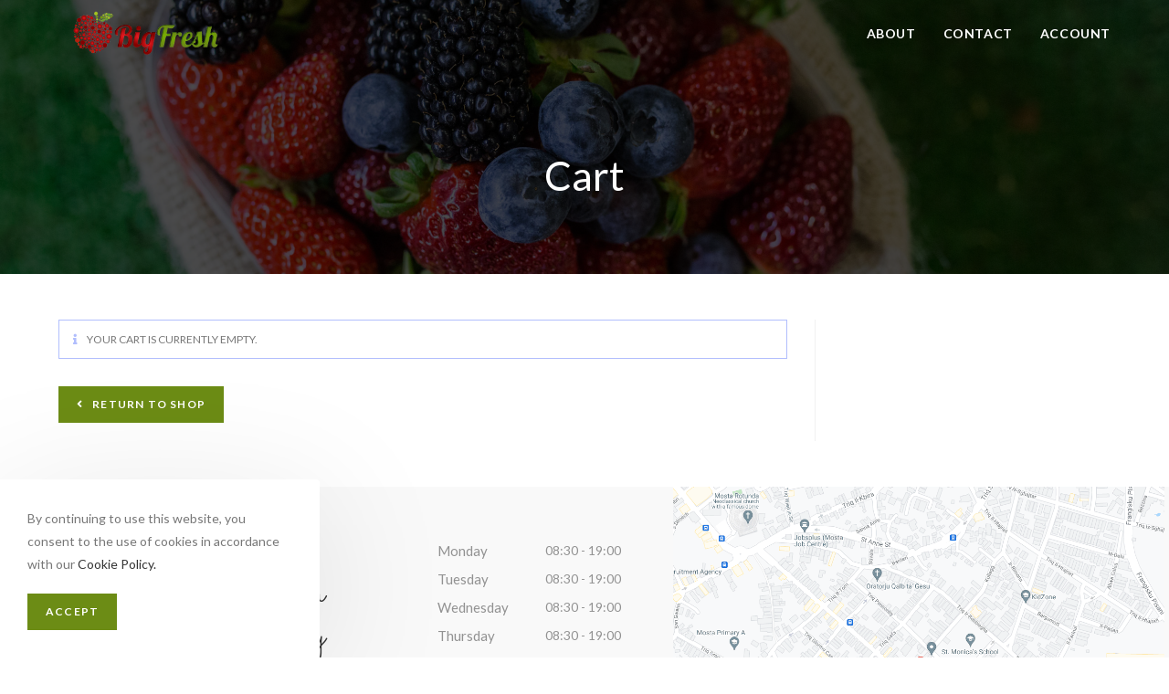

--- FILE ---
content_type: text/html; charset=UTF-8
request_url: https://bigfresh.mt/cart/
body_size: 17872
content:

<!DOCTYPE html>
<html class="html" dir="ltr" lang="en-US"
	prefix="og: https://ogp.me/ns#" >
<head>
	<meta charset="UTF-8">
	<link rel="profile" href="https://gmpg.org/xfn/11">

	<title>Cart - Big Fresh</title>

		<!-- All in One SEO 4.2.8 - aioseo.com -->
		<meta name="robots" content="noindex, max-image-preview:large" />
		<link rel="canonical" href="https://bigfresh.mt/cart/" />
		<meta name="generator" content="All in One SEO (AIOSEO) 4.2.8 " />
		<meta property="og:locale" content="en_US" />
		<meta property="og:site_name" content="Big Fresh - Fresh local and foreign produce." />
		<meta property="og:type" content="article" />
		<meta property="og:title" content="Cart - Big Fresh" />
		<meta property="og:url" content="https://bigfresh.mt/cart/" />
		<meta property="og:image" content="https://bigfresh.mt/wp-content/uploads/2020/03/transperant-applelogo-.png" />
		<meta property="og:image:secure_url" content="https://bigfresh.mt/wp-content/uploads/2020/03/transperant-applelogo-.png" />
		<meta property="og:image:width" content="401" />
		<meta property="og:image:height" content="401" />
		<meta property="article:published_time" content="2020-04-02T16:25:42+00:00" />
		<meta property="article:modified_time" content="2020-04-07T10:47:52+00:00" />
		<meta property="article:publisher" content="https://www.facebook.com/bigfreshmalta/" />
		<meta name="twitter:card" content="summary_large_image" />
		<meta name="twitter:title" content="Cart - Big Fresh" />
		<meta name="twitter:image" content="https://bigfresh.mt/wp-content/uploads/2020/03/transperant-applelogo-.png" />
		<script type="application/ld+json" class="aioseo-schema">
			{"@context":"https:\/\/schema.org","@graph":[{"@type":"BreadcrumbList","@id":"https:\/\/bigfresh.mt\/cart\/#breadcrumblist","itemListElement":[{"@type":"ListItem","@id":"https:\/\/bigfresh.mt\/#listItem","position":1,"item":{"@type":"WebPage","@id":"https:\/\/bigfresh.mt\/","name":"Home","description":"Discover the bountiful selection of fresh fruit and vegetables at our shop in Mosta. Indulge in nature's vibrant flavors and nurture your well-being with our produce.","url":"https:\/\/bigfresh.mt\/"},"nextItem":"https:\/\/bigfresh.mt\/cart\/#listItem"},{"@type":"ListItem","@id":"https:\/\/bigfresh.mt\/cart\/#listItem","position":2,"item":{"@type":"WebPage","@id":"https:\/\/bigfresh.mt\/cart\/","name":"Cart","url":"https:\/\/bigfresh.mt\/cart\/"},"previousItem":"https:\/\/bigfresh.mt\/#listItem"}]},{"@type":"Organization","@id":"https:\/\/bigfresh.mt\/#organization","name":"Big Fresh","url":"https:\/\/bigfresh.mt\/","logo":{"@type":"ImageObject","url":"https:\/\/bigfresh.mt\/wp-content\/uploads\/2020\/04\/transperant-1-e1585838603516.png","@id":"https:\/\/bigfresh.mt\/#organizationLogo","width":1500,"height":502},"image":{"@id":"https:\/\/bigfresh.mt\/#organizationLogo"},"sameAs":["https:\/\/www.facebook.com\/bigfreshmalta\/"],"contactPoint":{"@type":"ContactPoint","telephone":"+35621419026","contactType":"Sales"}},{"@type":"WebPage","@id":"https:\/\/bigfresh.mt\/cart\/#webpage","url":"https:\/\/bigfresh.mt\/cart\/","name":"Cart - Big Fresh","inLanguage":"en-US","isPartOf":{"@id":"https:\/\/bigfresh.mt\/#website"},"breadcrumb":{"@id":"https:\/\/bigfresh.mt\/cart\/#breadcrumblist"},"datePublished":"2020-04-02T16:25:42+02:00","dateModified":"2020-04-07T10:47:52+02:00"},{"@type":"WebSite","@id":"https:\/\/bigfresh.mt\/#website","url":"https:\/\/bigfresh.mt\/","name":"Big Fresh","description":"Fresh local and foreign produce.","inLanguage":"en-US","publisher":{"@id":"https:\/\/bigfresh.mt\/#organization"}}]}
		</script>
		<!-- All in One SEO -->

<script>window._wca_prevent_referrer = true;</script>
<script>window._wca = window._wca || [];</script>
<meta name="viewport" content="width=device-width, initial-scale=1"><link rel='dns-prefetch' href='//stats.wp.com' />
<link rel='dns-prefetch' href='//fonts.googleapis.com' />
<link rel='dns-prefetch' href='//s.w.org' />
<link rel="alternate" type="application/rss+xml" title="Big Fresh &raquo; Feed" href="https://bigfresh.mt/feed/" />
<link rel="alternate" type="application/rss+xml" title="Big Fresh &raquo; Comments Feed" href="https://bigfresh.mt/comments/feed/" />
<style type="text/css">.brave_popup{display:none}</style><script data-no-optimize="1"> var brave_popup_data = {}; var bravepop_emailValidation=false; var brave_popup_videos = {};  var brave_popup_formData = {};var brave_popup_adminUser = false; var brave_popup_pageInfo = {"type":"single","pageID":800,"singleType":"page"};  var bravepop_emailSuggestions={};</script>		<script type="text/javascript">
			window._wpemojiSettings = {"baseUrl":"https:\/\/s.w.org\/images\/core\/emoji\/12.0.0-1\/72x72\/","ext":".png","svgUrl":"https:\/\/s.w.org\/images\/core\/emoji\/12.0.0-1\/svg\/","svgExt":".svg","source":{"concatemoji":"https:\/\/bigfresh.mt\/wp-includes\/js\/wp-emoji-release.min.js?ver=5.4.18"}};
			/*! This file is auto-generated */
			!function(e,a,t){var n,r,o,i=a.createElement("canvas"),p=i.getContext&&i.getContext("2d");function s(e,t){var a=String.fromCharCode;p.clearRect(0,0,i.width,i.height),p.fillText(a.apply(this,e),0,0);e=i.toDataURL();return p.clearRect(0,0,i.width,i.height),p.fillText(a.apply(this,t),0,0),e===i.toDataURL()}function c(e){var t=a.createElement("script");t.src=e,t.defer=t.type="text/javascript",a.getElementsByTagName("head")[0].appendChild(t)}for(o=Array("flag","emoji"),t.supports={everything:!0,everythingExceptFlag:!0},r=0;r<o.length;r++)t.supports[o[r]]=function(e){if(!p||!p.fillText)return!1;switch(p.textBaseline="top",p.font="600 32px Arial",e){case"flag":return s([127987,65039,8205,9895,65039],[127987,65039,8203,9895,65039])?!1:!s([55356,56826,55356,56819],[55356,56826,8203,55356,56819])&&!s([55356,57332,56128,56423,56128,56418,56128,56421,56128,56430,56128,56423,56128,56447],[55356,57332,8203,56128,56423,8203,56128,56418,8203,56128,56421,8203,56128,56430,8203,56128,56423,8203,56128,56447]);case"emoji":return!s([55357,56424,55356,57342,8205,55358,56605,8205,55357,56424,55356,57340],[55357,56424,55356,57342,8203,55358,56605,8203,55357,56424,55356,57340])}return!1}(o[r]),t.supports.everything=t.supports.everything&&t.supports[o[r]],"flag"!==o[r]&&(t.supports.everythingExceptFlag=t.supports.everythingExceptFlag&&t.supports[o[r]]);t.supports.everythingExceptFlag=t.supports.everythingExceptFlag&&!t.supports.flag,t.DOMReady=!1,t.readyCallback=function(){t.DOMReady=!0},t.supports.everything||(n=function(){t.readyCallback()},a.addEventListener?(a.addEventListener("DOMContentLoaded",n,!1),e.addEventListener("load",n,!1)):(e.attachEvent("onload",n),a.attachEvent("onreadystatechange",function(){"complete"===a.readyState&&t.readyCallback()})),(n=t.source||{}).concatemoji?c(n.concatemoji):n.wpemoji&&n.twemoji&&(c(n.twemoji),c(n.wpemoji)))}(window,document,window._wpemojiSettings);
		</script>
		<style type="text/css">
img.wp-smiley,
img.emoji {
	display: inline !important;
	border: none !important;
	box-shadow: none !important;
	height: 1em !important;
	width: 1em !important;
	margin: 0 .07em !important;
	vertical-align: -0.1em !important;
	background: none !important;
	padding: 0 !important;
}
</style>
	<link rel='stylesheet' id='font-awesome-css'  href='https://bigfresh.mt/wp-content/themes/oceanwp/assets/fonts/fontawesome/css/all.min.css?ver=5.11.2' type='text/css' media='all' />
<link rel='stylesheet' id='berocket_products_label_style-css'  href='https://bigfresh.mt/wp-content/plugins/advanced-product-labels-for-woocommerce/css/frontend.css?ver=1.1.16.5' type='text/css' media='all' />
<style id='berocket_products_label_style-inline-css' type='text/css'>

        .berocket_better_labels:before,
        .berocket_better_labels:after {
            clear: both;
            content: " ";
            display: block;
        }
        .berocket_better_labels.berocket_better_labels_image {
            position: absolute!important;
            top: 0px!important;
            
            left: 0px!important;
            right: 0px!important;
            pointer-events: none;
        }
        .berocket_better_labels.berocket_better_labels_image * {
            pointer-events: none;
        }
        .berocket_better_labels.berocket_better_labels_image img,
        .berocket_better_labels.berocket_better_labels_image .fa,
        .berocket_better_labels.berocket_better_labels_image .berocket_color_label,
        .berocket_better_labels.berocket_better_labels_image .berocket_image_background,
        .berocket_better_labels .berocket_better_labels_line .br_alabel,
        .berocket_better_labels .berocket_better_labels_line .br_alabel span {
            pointer-events: all;
        }
        .berocket_better_labels .berocket_color_label,
        .br_alabel .berocket_color_label {
            width: 100%;
            height: 100%;
            display: block;
        }
        .berocket_better_labels .berocket_better_labels_position_left {
            text-align:left;
            float: left;
            clear: left;
        }
        .berocket_better_labels .berocket_better_labels_position_center {
            text-align:center;
        }
        .berocket_better_labels .berocket_better_labels_position_right {
            text-align:right;
            float: right;
            clear: right;
        }
        .berocket_better_labels.berocket_better_labels_label {
            clear: both
        }
        .berocket_better_labels .berocket_better_labels_line {
            line-height: 1px;
        }
        .berocket_better_labels.berocket_better_labels_label .berocket_better_labels_line {
            clear: none;
        }
        .berocket_better_labels .berocket_better_labels_position_left .berocket_better_labels_line {
            clear: left;
        }
        .berocket_better_labels .berocket_better_labels_position_right .berocket_better_labels_line {
            clear: right;
        }
        .berocket_better_labels .berocket_better_labels_line .br_alabel {
            display: inline-block;
            position: relative;
            top: 0!important;
            left: 0!important;
            right: 0!important;
            line-height: 1px;
        }
</style>
<link rel='stylesheet' id='wp-block-library-css'  href='https://bigfresh.mt/wp-includes/css/dist/block-library/style.min.css?ver=5.4.18' type='text/css' media='all' />
<style id='wp-block-library-inline-css' type='text/css'>
.has-text-align-justify{text-align:justify;}
</style>
<link rel='stylesheet' id='wp-block-library-theme-css'  href='https://bigfresh.mt/wp-includes/css/dist/block-library/theme.min.css?ver=5.4.18' type='text/css' media='all' />
<link rel='stylesheet' id='wc-block-style-css'  href='https://bigfresh.mt/wp-content/plugins/woo-gutenberg-products-block/build/style.css?ver=2.5.16' type='text/css' media='all' />
<link rel='stylesheet' id='select2-css'  href='https://bigfresh.mt/wp-content/plugins/woocommerce/assets/css/select2.css?ver=4.0.4' type='text/css' media='all' />
<style id='woocommerce-inline-inline-css' type='text/css'>
.woocommerce form .form-row .required { visibility: visible; }
</style>
<link rel='stylesheet' id='aws-style-css'  href='https://bigfresh.mt/wp-content/plugins/advanced-woo-search/assets/css/common.min.css?ver=2.68' type='text/css' media='all' />
<link rel='stylesheet' id='oceanwp-style-css'  href='https://bigfresh.mt/wp-content/themes/oceanwp/assets/css/style.min.css?ver=1.0' type='text/css' media='all' />
<link rel='stylesheet' id='child-style-css'  href='https://bigfresh.mt/wp-content/themes/oceanwp-child-theme-master/style.css?ver=5.4.18' type='text/css' media='all' />
<link rel='stylesheet' id='simple-line-icons-css'  href='https://bigfresh.mt/wp-content/themes/oceanwp/assets/css/third/simple-line-icons.min.css?ver=2.4.0' type='text/css' media='all' />
<link rel='stylesheet' id='magnific-popup-css'  href='https://bigfresh.mt/wp-content/themes/oceanwp/assets/css/third/magnific-popup.min.css?ver=1.0.0' type='text/css' media='all' />
<link rel='stylesheet' id='slick-css'  href='https://bigfresh.mt/wp-content/themes/oceanwp/assets/css/third/slick.min.css?ver=1.6.0' type='text/css' media='all' />
<link rel='stylesheet' id='oceanwp-hamburgers-css'  href='https://bigfresh.mt/wp-content/themes/oceanwp/assets/css/third/hamburgers/hamburgers.min.css?ver=1.0' type='text/css' media='all' />
<link rel='stylesheet' id='oceanwp-spring-r-css'  href='https://bigfresh.mt/wp-content/themes/oceanwp/assets/css/third/hamburgers/types/spring-r.css?ver=1.0' type='text/css' media='all' />
<link rel='stylesheet' id='elementor-frontend-css'  href='https://bigfresh.mt/wp-content/plugins/elementor/assets/css/frontend.min.css?ver=2.9.8' type='text/css' media='all' />
<link rel='stylesheet' id='elementor-post-184-css'  href='https://bigfresh.mt/wp-content/uploads/elementor/css/post-184.css?ver=1736349000' type='text/css' media='all' />
<link rel='stylesheet' id='oceanwp-woo-mini-cart-css'  href='https://bigfresh.mt/wp-content/themes/oceanwp/assets/css/woo/woo-mini-cart.min.css?ver=5.4.18' type='text/css' media='all' />
<link rel='stylesheet' id='oceanwp-woocommerce-css'  href='https://bigfresh.mt/wp-content/themes/oceanwp/assets/css/woo/woocommerce.min.css?ver=5.4.18' type='text/css' media='all' />
<link rel='stylesheet' id='oceanwp-woo-star-font-css'  href='https://bigfresh.mt/wp-content/themes/oceanwp/assets/css/woo/woo-star-font.min.css?ver=5.4.18' type='text/css' media='all' />
<link rel='stylesheet' id='oceanwp-woo-quick-view-css'  href='https://bigfresh.mt/wp-content/themes/oceanwp/assets/css/woo/woo-quick-view.min.css?ver=5.4.18' type='text/css' media='all' />
<link rel='stylesheet' id='oceanwp-google-font-lato-css'  href='//fonts.googleapis.com/css?family=Lato%3A100%2C200%2C300%2C400%2C500%2C600%2C700%2C800%2C900%2C100i%2C200i%2C300i%2C400i%2C500i%2C600i%2C700i%2C800i%2C900i&#038;subset=latin&#038;ver=5.4.18' type='text/css' media='all' />
<link rel='stylesheet' id='oceanwp-google-font-pacifico-css'  href='//fonts.googleapis.com/css?family=Pacifico%3A100%2C200%2C300%2C400%2C500%2C600%2C700%2C800%2C900%2C100i%2C200i%2C300i%2C400i%2C500i%2C600i%2C700i%2C800i%2C900i&#038;subset=latin&#038;ver=5.4.18' type='text/css' media='all' />
<link rel='stylesheet' id='oceanwp-google-font-roboto-css'  href='//fonts.googleapis.com/css?family=Roboto%3A100%2C200%2C300%2C400%2C500%2C600%2C700%2C800%2C900%2C100i%2C200i%2C300i%2C400i%2C500i%2C600i%2C700i%2C800i%2C900i&#038;subset=latin&#038;ver=5.4.18' type='text/css' media='all' />
<link rel='stylesheet' id='woomap-style-css-css'  href='https://bigfresh.mt/wp-content/plugins/woo-map/css/woomap-main.css?ver=1.0.0' type='text/css' media='all' />
<link rel='stylesheet' id='oe-widgets-style-css'  href='https://bigfresh.mt/wp-content/plugins/ocean-extra/assets/css/widgets.css?ver=5.4.18' type='text/css' media='all' />
<link rel='stylesheet' id='ops-product-share-style-css'  href='https://bigfresh.mt/wp-content/plugins/ocean-product-sharing/assets/css/style.min.css?ver=5.4.18' type='text/css' media='all' />
<link rel='stylesheet' id='oss-social-share-style-css'  href='https://bigfresh.mt/wp-content/plugins/ocean-social-sharing/assets/css/style.min.css?ver=5.4.18' type='text/css' media='all' />
<link rel='stylesheet' id='ocean-cookie-notice-css'  href='https://bigfresh.mt/wp-content/plugins/ocean-cookie-notice/assets/css/style.min.css?ver=5.4.18' type='text/css' media='all' />
<link rel='stylesheet' id='osh-styles-css'  href='https://bigfresh.mt/wp-content/plugins/ocean-sticky-header/assets/css/style.min.css?ver=5.4.18' type='text/css' media='all' />
<link rel='stylesheet' id='google-fonts-1-css'  href='https://fonts.googleapis.com/css?family=Sacramento%3A100%2C100italic%2C200%2C200italic%2C300%2C300italic%2C400%2C400italic%2C500%2C500italic%2C600%2C600italic%2C700%2C700italic%2C800%2C800italic%2C900%2C900italic&#038;ver=5.4.18' type='text/css' media='all' />
<link rel='stylesheet' id='jetpack_css-css'  href='https://bigfresh.mt/wp-content/plugins/jetpack/css/jetpack.css?ver=8.5.3' type='text/css' media='all' />
<script type="text/template" id="tmpl-variation-template">
	<div class="woocommerce-variation-description">{{{ data.variation.variation_description }}}</div>
	<div class="woocommerce-variation-price">{{{ data.variation.price_html }}}</div>
	<div class="woocommerce-variation-availability">{{{ data.variation.availability_html }}}</div>
</script>
<script type="text/template" id="tmpl-unavailable-variation-template">
	<p>Sorry, this product is unavailable. Please choose a different combination.</p>
</script>
<!--n2css--><script type='text/javascript' src='https://bigfresh.mt/wp-includes/js/jquery/jquery.js?ver=1.12.4-wp'></script>
<script type='text/javascript'>
/* <![CDATA[ */
var _zxcvbnSettings = {"src":"https:\/\/bigfresh.mt\/wp-includes\/js\/zxcvbn.min.js"};
/* ]]> */
</script>
<script type='text/javascript' src='https://bigfresh.mt/wp-includes/js/zxcvbn-async.min.js?ver=1.0'></script>
<script async type='text/javascript' src='https://stats.wp.com/s-202604.js'></script>
<link rel='https://api.w.org/' href='https://bigfresh.mt/wp-json/' />
<link rel="EditURI" type="application/rsd+xml" title="RSD" href="https://bigfresh.mt/xmlrpc.php?rsd" />
<link rel="wlwmanifest" type="application/wlwmanifest+xml" href="https://bigfresh.mt/wp-includes/wlwmanifest.xml" /> 
<meta name="generator" content="WordPress 5.4.18" />
<meta name="generator" content="WooCommerce 4.0.4" />
<link rel='shortlink' href='https://bigfresh.mt/?p=800' />
<link rel="alternate" type="application/json+oembed" href="https://bigfresh.mt/wp-json/oembed/1.0/embed?url=https%3A%2F%2Fbigfresh.mt%2Fcart%2F" />
<link rel="alternate" type="text/xml+oembed" href="https://bigfresh.mt/wp-json/oembed/1.0/embed?url=https%3A%2F%2Fbigfresh.mt%2Fcart%2F&#038;format=xml" />
<style>.product .images {position: relative;}</style><style type='text/css'>img#wpstats{display:none}</style>	<noscript><style>.woocommerce-product-gallery{ opacity: 1 !important; }</style></noscript>
	<link rel="icon" href="https://bigfresh.mt/wp-content/uploads/2020/03/cropped-transperant-applelogo--32x32.png" sizes="32x32" />
<link rel="icon" href="https://bigfresh.mt/wp-content/uploads/2020/03/cropped-transperant-applelogo--192x192.png" sizes="192x192" />
<link rel="apple-touch-icon" href="https://bigfresh.mt/wp-content/uploads/2020/03/cropped-transperant-applelogo--180x180.png" />
<meta name="msapplication-TileImage" content="https://bigfresh.mt/wp-content/uploads/2020/03/cropped-transperant-applelogo--270x270.png" />
<!-- OceanWP CSS -->
<style type="text/css">
.background-image-page-header-overlay{opacity:0.7}.page-header{background-color:#322b2b;background-image:url( https://bigfresh.mt/wp-content/uploads/2020/04/006A1627-scaled.jpg ) !important;background-position:center center;height:300px}/* General CSS */.woocommerce-MyAccount-navigation ul li a:before,.woocommerce-checkout .woocommerce-info a,.woocommerce-checkout #payment ul.payment_methods .wc_payment_method>input[type=radio]:first-child:checked+label:before,.woocommerce-checkout #payment .payment_method_paypal .about_paypal,.woocommerce ul.products li.product li.category a:hover,.woocommerce ul.products li.product .button:hover,.woocommerce ul.products li.product .product-inner .added_to_cart:hover,.product_meta .posted_in a:hover,.product_meta .tagged_as a:hover,.woocommerce div.product .woocommerce-tabs ul.tabs li a:hover,.woocommerce div.product .woocommerce-tabs ul.tabs li.active a,.woocommerce .oceanwp-grid-list a.active,.woocommerce .oceanwp-grid-list a:hover,.woocommerce .oceanwp-off-canvas-filter:hover,.widget_shopping_cart ul.cart_list li .owp-grid-wrap .owp-grid a.remove:hover,.widget_product_categories li a:hover ~ .count,.widget_layered_nav li a:hover ~ .count,.woocommerce ul.products li.product:not(.product-category) .woo-entry-buttons li a:hover,a:hover,a.light:hover,.theme-heading .text::before,#top-bar-content >a:hover,#top-bar-social li.oceanwp-email a:hover,#site-navigation-wrap .dropdown-menu >li >a:hover,#site-header.medium-header #medium-searchform button:hover,.oceanwp-mobile-menu-icon a:hover,.blog-entry.post .blog-entry-header .entry-title a:hover,.blog-entry.post .blog-entry-readmore a:hover,.blog-entry.thumbnail-entry .blog-entry-category a,ul.meta li a:hover,.dropcap,.single nav.post-navigation .nav-links .title,body .related-post-title a:hover,body #wp-calendar caption,body .contact-info-widget.default i,body .contact-info-widget.big-icons i,body .custom-links-widget .oceanwp-custom-links li a:hover,body .custom-links-widget .oceanwp-custom-links li a:hover:before,body .posts-thumbnails-widget li a:hover,body .social-widget li.oceanwp-email a:hover,.comment-author .comment-meta .comment-reply-link,#respond #cancel-comment-reply-link:hover,#footer-widgets .footer-box a:hover,#footer-bottom a:hover,#footer-bottom #footer-bottom-menu a:hover,.sidr a:hover,.sidr-class-dropdown-toggle:hover,.sidr-class-menu-item-has-children.active >a,.sidr-class-menu-item-has-children.active >a >.sidr-class-dropdown-toggle,input[type=checkbox]:checked:before{color:#860000}.woocommerce div.product div.images .open-image,.wcmenucart-details.count,.woocommerce-message a,.woocommerce-error a,.woocommerce-info a,.woocommerce .widget_price_filter .ui-slider .ui-slider-handle,.woocommerce .widget_price_filter .ui-slider .ui-slider-range,.owp-product-nav li a.owp-nav-link:hover,.woocommerce div.product.owp-tabs-layout-vertical .woocommerce-tabs ul.tabs li a:after,.woocommerce .widget_product_categories li.current-cat >a ~ .count,.woocommerce .widget_product_categories li.current-cat >a:before,.woocommerce .widget_layered_nav li.chosen a ~ .count,.woocommerce .widget_layered_nav li.chosen a:before,#owp-checkout-timeline .active .timeline-wrapper,.bag-style:hover .wcmenucart-cart-icon .wcmenucart-count,.show-cart .wcmenucart-cart-icon .wcmenucart-count,.woocommerce ul.products li.product:not(.product-category) .image-wrap .button,input[type="button"],input[type="reset"],input[type="submit"],button[type="submit"],.button,#site-navigation-wrap .dropdown-menu >li.btn >a >span,.thumbnail:hover i,.post-quote-content,.omw-modal .omw-close-modal,body .contact-info-widget.big-icons li:hover i,body div.wpforms-container-full .wpforms-form input[type=submit],body div.wpforms-container-full .wpforms-form button[type=submit],body div.wpforms-container-full .wpforms-form .wpforms-page-button{background-color:#860000}.current-shop-items-dropdown{border-top-color:#860000}.woocommerce div.product .woocommerce-tabs ul.tabs li.active a{border-bottom-color:#860000}.wcmenucart-details.count:before{border-color:#860000}.woocommerce ul.products li.product .button:hover{border-color:#860000}.woocommerce ul.products li.product .product-inner .added_to_cart:hover{border-color:#860000}.woocommerce div.product .woocommerce-tabs ul.tabs li.active a{border-color:#860000}.woocommerce .oceanwp-grid-list a.active{border-color:#860000}.woocommerce .oceanwp-grid-list a:hover{border-color:#860000}.woocommerce .oceanwp-off-canvas-filter:hover{border-color:#860000}.owp-product-nav li a.owp-nav-link:hover{border-color:#860000}.widget_shopping_cart_content .buttons .button:first-child:hover{border-color:#860000}.widget_shopping_cart ul.cart_list li .owp-grid-wrap .owp-grid a.remove:hover{border-color:#860000}.widget_product_categories li a:hover ~ .count{border-color:#860000}.woocommerce .widget_product_categories li.current-cat >a ~ .count{border-color:#860000}.woocommerce .widget_product_categories li.current-cat >a:before{border-color:#860000}.widget_layered_nav li a:hover ~ .count{border-color:#860000}.woocommerce .widget_layered_nav li.chosen a ~ .count{border-color:#860000}.woocommerce .widget_layered_nav li.chosen a:before{border-color:#860000}#owp-checkout-timeline.arrow .active .timeline-wrapper:before{border-top-color:#860000;border-bottom-color:#860000}#owp-checkout-timeline.arrow .active .timeline-wrapper:after{border-left-color:#860000;border-right-color:#860000}.bag-style:hover .wcmenucart-cart-icon .wcmenucart-count{border-color:#860000}.bag-style:hover .wcmenucart-cart-icon .wcmenucart-count:after{border-color:#860000}.show-cart .wcmenucart-cart-icon .wcmenucart-count{border-color:#860000}.show-cart .wcmenucart-cart-icon .wcmenucart-count:after{border-color:#860000}.woocommerce ul.products li.product:not(.product-category) .woo-product-gallery .active a{border-color:#860000}.woocommerce ul.products li.product:not(.product-category) .woo-product-gallery a:hover{border-color:#860000}.widget-title{border-color:#860000}blockquote{border-color:#860000}#searchform-dropdown{border-color:#860000}.dropdown-menu .sub-menu{border-color:#860000}.blog-entry.large-entry .blog-entry-readmore a:hover{border-color:#860000}.oceanwp-newsletter-form-wrap input[type="email"]:focus{border-color:#860000}.social-widget li.oceanwp-email a:hover{border-color:#860000}#respond #cancel-comment-reply-link:hover{border-color:#860000}body .contact-info-widget.big-icons li:hover i{border-color:#860000}#footer-widgets .oceanwp-newsletter-form-wrap input[type="email"]:focus{border-color:#860000}.woocommerce div.product div.images .open-image:hover,.woocommerce-error a:hover,.woocommerce-info a:hover,.woocommerce-message a:hover,.woocommerce ul.products li.product:not(.product-category) .image-wrap .button:hover,input[type="button"]:hover,input[type="reset"]:hover,input[type="submit"]:hover,button[type="submit"]:hover,input[type="button"]:focus,input[type="reset"]:focus,input[type="submit"]:focus,button[type="submit"]:focus,.button:hover,#site-navigation-wrap .dropdown-menu >li.btn >a:hover >span,.post-quote-author,.omw-modal .omw-close-modal:hover,body div.wpforms-container-full .wpforms-form input[type=submit]:hover,body div.wpforms-container-full .wpforms-form button[type=submit]:hover,body div.wpforms-container-full .wpforms-form .wpforms-page-button:hover{background-color:#9d0000}.woocommerce table.shop_table,.woocommerce table.shop_table td,.woocommerce-cart .cart-collaterals .cart_totals tr td,.woocommerce-cart .cart-collaterals .cart_totals tr th,.woocommerce table.shop_table tth,.woocommerce table.shop_table tfoot td,.woocommerce table.shop_table tfoot th,.woocommerce .order_details,.woocommerce .shop_table.order_details tfoot th,.woocommerce .shop_table.customer_details th,.woocommerce .cart-collaterals .cross-sells,.woocommerce-page .cart-collaterals .cross-sells,.woocommerce .cart-collaterals .cart_totals,.woocommerce-page .cart-collaterals .cart_totals,.woocommerce .cart-collaterals h2,.woocommerce .cart-collaterals h2,.woocommerce .cart-collaterals h2,.woocommerce-cart .cart-collaterals .cart_totals .order-total th,.woocommerce-cart .cart-collaterals .cart_totals .order-total td,.woocommerce ul.order_details,.woocommerce .shop_table.order_details tfoot th,.woocommerce .shop_table.customer_details th,.woocommerce .woocommerce-checkout #customer_details h3,.woocommerce .woocommerce-checkout h3#order_review_heading,.woocommerce-checkout #payment ul.payment_methods,.woocommerce-checkout form.login,.woocommerce-checkout form.checkout_coupon,.woocommerce-checkout-review-order-table tfoot th,.woocommerce-checkout #payment,.woocommerce ul.order_details,.woocommerce #customer_login >div,.woocommerce .col-1.address,.woocommerce .col-2.address,.woocommerce-checkout .woocommerce-info,.woocommerce div.product form.cart,.product_meta,.woocommerce div.product .woocommerce-tabs ul.tabs,.woocommerce #reviews #comments ol.commentlist li .comment_container,p.stars span a,.woocommerce ul.product_list_widget li,.woocommerce .widget_shopping_cart .cart_list li,.woocommerce.widget_shopping_cart .cart_list li,.woocommerce ul.product_list_widget li:first-child,.woocommerce .widget_shopping_cart .cart_list li:first-child,.woocommerce.widget_shopping_cart .cart_list li:first-child,.widget_product_categories li a,.woocommerce .oceanwp-toolbar,.woocommerce .products.list .product,table th,table td,hr,.content-area,body.content-left-sidebar #content-wrap .content-area,.content-left-sidebar .content-area,#top-bar-wrap,#site-header,#site-header.top-header #search-toggle,.dropdown-menu ul li,.centered-minimal-page-header,.blog-entry.post,.blog-entry.grid-entry .blog-entry-inner,.blog-entry.thumbnail-entry .blog-entry-bottom,.single-post .entry-title,.single .entry-share-wrap .entry-share,.single .entry-share,.single .entry-share ul li a,.single nav.post-navigation,.single nav.post-navigation .nav-links .nav-previous,#author-bio,#author-bio .author-bio-avatar,#author-bio .author-bio-social li a,#related-posts,#comments,.comment-body,#respond #cancel-comment-reply-link,#blog-entries .type-page,.page-numbers a,.page-numbers span:not(.elementor-screen-only),.page-links span,body #wp-calendar caption,body #wp-calendar th,body #wp-calendar tbody,body .contact-info-widget.default i,body .contact-info-widget.big-icons i,body .posts-thumbnails-widget li,body .tagcloud a{border-color:}a:hover{color:#860000}.page-header .page-header-title,.page-header.background-image-page-header .page-header-title{color:#ffffff}.site-breadcrumbs,.background-image-page-header .site-breadcrumbs{color:#efefef}.site-breadcrumbs ul li .breadcrumb-sep{color:#efefef}.site-breadcrumbs a,.background-image-page-header .site-breadcrumbs a{color:#ffffff}.site-breadcrumbs a:hover,.background-image-page-header .site-breadcrumbs a:hover{color:#fe5252}#scroll-top{border-radius:40px}#scroll-top{background-color:#6c8c15}#scroll-top:hover{background-color:#2d4b02}form input[type="text"],form input[type="password"],form input[type="email"],form input[type="url"],form input[type="date"],form input[type="month"],form input[type="time"],form input[type="datetime"],form input[type="datetime-local"],form input[type="week"],form input[type="number"],form input[type="search"],form input[type="tel"],form input[type="color"],form select,form textarea,.select2-container .select2-choice,.woocommerce .woocommerce-checkout .select2-container--default .select2-selection--single{border-color:#ececec}body div.wpforms-container-full .wpforms-form input[type=date],body div.wpforms-container-full .wpforms-form input[type=datetime],body div.wpforms-container-full .wpforms-form input[type=datetime-local],body div.wpforms-container-full .wpforms-form input[type=email],body div.wpforms-container-full .wpforms-form input[type=month],body div.wpforms-container-full .wpforms-form input[type=number],body div.wpforms-container-full .wpforms-form input[type=password],body div.wpforms-container-full .wpforms-form input[type=range],body div.wpforms-container-full .wpforms-form input[type=search],body div.wpforms-container-full .wpforms-form input[type=tel],body div.wpforms-container-full .wpforms-form input[type=text],body div.wpforms-container-full .wpforms-form input[type=time],body div.wpforms-container-full .wpforms-form input[type=url],body div.wpforms-container-full .wpforms-form input[type=week],body div.wpforms-container-full .wpforms-form select,body div.wpforms-container-full .wpforms-form textarea{border-color:#ececec}form input[type="text"]:focus,form input[type="password"]:focus,form input[type="email"]:focus,form input[type="tel"]:focus,form input[type="url"]:focus,form input[type="search"]:focus,form textarea:focus,.select2-drop-active,.select2-dropdown-open.select2-drop-above .select2-choice,.select2-dropdown-open.select2-drop-above .select2-choices,.select2-drop.select2-drop-above.select2-drop-active,.select2-container-active .select2-choice,.select2-container-active .select2-choices{border-color:#dddddd}body div.wpforms-container-full .wpforms-form input:focus,body div.wpforms-container-full .wpforms-form textarea:focus,body div.wpforms-container-full .wpforms-form select:focus{border-color:#dddddd}form input[type="text"],form input[type="password"],form input[type="email"],form input[type="url"],form input[type="date"],form input[type="month"],form input[type="time"],form input[type="datetime"],form input[type="datetime-local"],form input[type="week"],form input[type="number"],form input[type="search"],form input[type="tel"],form input[type="color"],form select,form textarea{color:#666666}body div.wpforms-container-full .wpforms-form input[type=date],body div.wpforms-container-full .wpforms-form input[type=datetime],body div.wpforms-container-full .wpforms-form input[type=datetime-local],body div.wpforms-container-full .wpforms-form input[type=email],body div.wpforms-container-full .wpforms-form input[type=month],body div.wpforms-container-full .wpforms-form input[type=number],body div.wpforms-container-full .wpforms-form input[type=password],body div.wpforms-container-full .wpforms-form input[type=range],body div.wpforms-container-full .wpforms-form input[type=search],body div.wpforms-container-full .wpforms-form input[type=tel],body div.wpforms-container-full .wpforms-form input[type=text],body div.wpforms-container-full .wpforms-form input[type=time],body div.wpforms-container-full .wpforms-form input[type=url],body div.wpforms-container-full .wpforms-form input[type=week],body div.wpforms-container-full .wpforms-form select,body div.wpforms-container-full .wpforms-form textarea{color:#666666}body .theme-button,body input[type="submit"],body button[type="submit"],body button,body .button,body div.wpforms-container-full .wpforms-form input[type=submit],body div.wpforms-container-full .wpforms-form button[type=submit],body div.wpforms-container-full .wpforms-form .wpforms-page-button{background-color:#6c8c15}body .theme-button:hover,body input[type="submit"]:hover,body button[type="submit"]:hover,body button:hover,body .button:hover,body div.wpforms-container-full .wpforms-form input[type=submit]:hover,body div.wpforms-container-full .wpforms-form input[type=submit]:active,body div.wpforms-container-full .wpforms-form button[type=submit]:hover,body div.wpforms-container-full .wpforms-form button[type=submit]:active,body div.wpforms-container-full .wpforms-form .wpforms-page-button:hover,body div.wpforms-container-full .wpforms-form .wpforms-page-button:active{background-color:#2d4b02}/* Top Bar CSS */#top-bar{padding:16px 0 16px 0}#top-bar-content a,#top-bar-social-alt a{color:#888888}#top-bar-content a:hover,#top-bar-social-alt a:hover{color:#333333}/* Header CSS */#site-header.has-header-media .overlay-header-media{background-color:rgba(0,0,0,0.5)}#site-logo #site-logo-inner a img,#site-header.center-header #site-navigation-wrap .middle-site-logo a img{max-width:250px}#site-header #site-logo #site-logo-inner a img,#site-header.center-header #site-navigation-wrap .middle-site-logo a img{max-height:50px}#site-logo a.site-logo-text{color:#ffffff}#site-logo a.site-logo-text:hover{color:#ffffff}.effect-one #site-navigation-wrap .dropdown-menu >li >a.menu-link >span:after,.effect-three #site-navigation-wrap .dropdown-menu >li >a.menu-link >span:after,.effect-five #site-navigation-wrap .dropdown-menu >li >a.menu-link >span:before,.effect-five #site-navigation-wrap .dropdown-menu >li >a.menu-link >span:after,.effect-nine #site-navigation-wrap .dropdown-menu >li >a.menu-link >span:before,.effect-nine #site-navigation-wrap .dropdown-menu >li >a.menu-link >span:after{background-color:#ffffff}.effect-four #site-navigation-wrap .dropdown-menu >li >a.menu-link >span:before,.effect-four #site-navigation-wrap .dropdown-menu >li >a.menu-link >span:after,.effect-seven #site-navigation-wrap .dropdown-menu >li >a.menu-link:hover >span:after,.effect-seven #site-navigation-wrap .dropdown-menu >li.sfHover >a.menu-link >span:after{color:#ffffff}.effect-seven #site-navigation-wrap .dropdown-menu >li >a.menu-link:hover >span:after,.effect-seven #site-navigation-wrap .dropdown-menu >li.sfHover >a.menu-link >span:after{text-shadow:10px 0 #ffffff,-10px 0 #ffffff}.effect-two #site-navigation-wrap .dropdown-menu >li >a.menu-link >span:after,.effect-eight #site-navigation-wrap .dropdown-menu >li >a.menu-link >span:before,.effect-eight #site-navigation-wrap .dropdown-menu >li >a.menu-link >span:after{background-color:#ededed}.effect-six #site-navigation-wrap .dropdown-menu >li >a.menu-link >span:before,.effect-six #site-navigation-wrap .dropdown-menu >li >a.menu-link >span:after{border-color:#ededed}.effect-ten #site-navigation-wrap .dropdown-menu >li >a.menu-link:hover >span,.effect-ten #site-navigation-wrap .dropdown-menu >li.sfHover >a.menu-link >span{-webkit-box-shadow:0 0 10px 4px #ededed;-moz-box-shadow:0 0 10px 4px #ededed;box-shadow:0 0 10px 4px #ededed}#site-navigation-wrap .dropdown-menu >li >a,.oceanwp-mobile-menu-icon a,#searchform-header-replace-close{color:#ffffff}#site-navigation-wrap .dropdown-menu >li >a:hover,.oceanwp-mobile-menu-icon a:hover,#searchform-header-replace-close:hover{color:#ededed}.dropdown-menu .sub-menu,#searchform-dropdown,.current-shop-items-dropdown{border-color:#6c8c15}.dropdown-menu ul li a.menu-link:hover{background-color:#ffffff}.oceanwp-social-menu ul li a,.oceanwp-social-menu .colored ul li a,.oceanwp-social-menu .minimal ul li a,.oceanwp-social-menu .dark ul li a{font-size:11px}.mobile-menu .hamburger-inner,.mobile-menu .hamburger-inner::before,.mobile-menu .hamburger-inner::after{background-color:#ffffff}/* Footer Widgets CSS */#footer-widgets{padding:0}#footer-widgets{background-color:rgba(255,255,255,0)}#footer-widgets .footer-box a:hover,#footer-widgets a:hover{color:#6c8c15}/* Footer Bottom CSS */#footer-bottom{background-color:#dddddd}#footer-bottom,#footer-bottom p{color:#7a7a7a}#footer-bottom a:hover,#footer-bottom #footer-bottom-menu a:hover{color:#2d4b02}/* WooCommerce CSS */.wcmenucart i{font-size:16px}.woocommerce div.product div.images,.woocommerce.content-full-width div.product div.images{width:40%}.woocommerce div.product div.summary,.woocommerce.content-full-width div.product div.summary{width:60%}#owp-checkout-timeline .timeline-step{color:#cccccc}#owp-checkout-timeline .timeline-step{border-color:#cccccc}.woocommerce span.onsale{background-color:#3fc387}/* Social Sharing CSS */.entry-share ul li a{border-radius:4px}#ocn-cookie-wrap .ocn-btn:hover{background-color:#0b7cac}#ocn-cookie-wrap .ocn-icon svg{fill:#777}#ocn-cookie-wrap .ocn-icon:hover svg{fill:#333}/* Sticky Header CSS */.is-sticky #site-header.shrink-header #site-logo #site-logo-inner,.is-sticky #site-header.shrink-header .oceanwp-social-menu .social-menu-inner,.is-sticky #site-header.shrink-header.full_screen-header .menu-bar-inner,.after-header-content .after-header-content-inner{height:80px}.is-sticky #site-header.shrink-header #site-navigation-wrap .dropdown-menu >li >a,.is-sticky #site-header.shrink-header .oceanwp-mobile-menu-icon a,.after-header-content .after-header-content-inner >a,.after-header-content .after-header-content-inner >div >a{line-height:80px}.is-sticky #site-header,.is-sticky #searchform-header-replace{background-color:#ffffff!important}.is-sticky #site-navigation-wrap .dropdown-menu >li >a,.is-sticky .oceanwp-mobile-menu-icon a,.is-sticky #searchform-header-replace-close{color:#6c8c15}.is-sticky #site-navigation-wrap .dropdown-menu >li >a:hover,.is-sticky .oceanwp-mobile-menu-icon a:hover,.is-sticky #searchform-header-replace-close:hover{color:#2d4b02}/* Typography CSS */body{font-family:Lato}#site-logo a.site-logo-text{font-family:Pacifico;font-weight:300;line-height:2.1;letter-spacing:1.4px;text-transform:capitalize}#top-bar-content,#top-bar-social-alt{font-size:13px;letter-spacing:.6px}#site-navigation-wrap .dropdown-menu >li >a,#site-header.full_screen-header .fs-dropdown-menu >li >a,#site-header.top-header #site-navigation-wrap .dropdown-menu >li >a,#site-header.center-header #site-navigation-wrap .dropdown-menu >li >a,#site-header.medium-header #site-navigation-wrap .dropdown-menu >li >a,.oceanwp-mobile-menu-icon a{font-weight:700;font-size:14px;text-transform:uppercase}.dropdown-menu ul li a.menu-link,#site-header.full_screen-header .fs-dropdown-menu ul.sub-menu li a{font-size:13px;line-height:1.8}.woocommerce ul.products li.product .button,.woocommerce ul.products li.product .product-inner .added_to_cart{font-family:Roboto;font-style:normal;font-size:14px;line-height:1;text-transform:capitalize}
</style></head>

<body class="page-template-default page page-id-800 wp-custom-logo wp-embed-responsive theme-oceanwp wc-braintree-body woocommerce-cart woocommerce-page woocommerce-no-js oceanwp-theme fullscreen-mobile has-transparent-header no-header-border default-breakpoint has-sidebar content-right-sidebar page-with-background-title has-blog-grid has-grid-list account-original-style elementor-default"  itemscope="itemscope" itemtype="https://schema.org/WebPage">

	
	
	<div id="outer-wrap" class="site clr">

		<a class="skip-link screen-reader-text" href="#main">Skip to content</a>

		
		<div id="wrap" class="clr">

			
				<div id="transparent-header-wrap" class="clr">

<header id="site-header" class="transparent-header center-logo effect-one clr fixed-scroll shrink-header has-sticky-mobile" data-height="80" itemscope="itemscope" itemtype="https://schema.org/WPHeader" role="banner">

	
		
			
			<div id="site-header-inner" class="clr container">

				<div class="oceanwp-mobile-menu-icon clr woo-menu-icon mobile-left">
			<a href="https://bigfresh.mt/cart/" class="wcmenucart wcmenucart-hide">
				<span class="wcmenucart-count"><i class="fa fa-shopping-cart" aria-hidden="true"></i><span class="wcmenucart-details count">0</span></span>
			</a>

		</div>
				

<div id="site-logo" class="clr" itemscope itemtype="https://schema.org/Brand">

	
	<div id="site-logo-inner" class="clr">

		<a href="https://bigfresh.mt/" class="custom-logo-link" rel="home"><img width="300" height="82" src="https://bigfresh.mt/wp-content/uploads/2020/04/cropped-transperant-e1585828664603-1.png" class="custom-logo" alt="Big Fresh" /></a>
	</div><!-- #site-logo-inner -->

	
	
</div><!-- #site-logo -->

			<div id="site-navigation-wrap" class="clr">
		
			
			
			<nav id="site-navigation" class="navigation main-navigation clr" itemscope="itemscope" itemtype="https://schema.org/SiteNavigationElement" role="navigation">

				<ul id="menu-main-menu" class="main-menu dropdown-menu sf-menu"><li id="menu-item-784" class="menu-item menu-item-type-post_type menu-item-object-page menu-item-784"><a title="						" href="https://bigfresh.mt/about/" class="menu-link"><span class="text-wrap">About</span></a></li><li id="menu-item-785" class="menu-item menu-item-type-post_type menu-item-object-page menu-item-785"><a title="						" href="https://bigfresh.mt/contact/" class="menu-link"><span class="text-wrap">Contact</span></a></li><li id="menu-item-803" class="menu-item menu-item-type-post_type menu-item-object-page menu-item-803"><a href="https://bigfresh.mt/my-account/" class="menu-link"><span class="text-wrap">Account</span></a></li></ul>
			</nav><!-- #site-navigation -->

			
			
					</div><!-- #site-navigation-wrap -->
		
		
	
				
	<div class="oceanwp-mobile-menu-icon clr mobile-right">

		
		
		
		<a href="#" class="mobile-menu" aria-label="Mobile Menu">
							<div class="hamburger hamburger--spring-r" aria-expanded="false">
					<div class="hamburger-box">
						<div class="hamburger-inner"></div>
					</div>
				</div>
					</a>

		
		
		
	</div><!-- #oceanwp-mobile-menu-navbar -->


			</div><!-- #site-header-inner -->

			
			
		
				
	
</header><!-- #site-header -->

	</div>

			
			<main id="main" class="site-main clr"  role="main">

				

<header class="page-header background-image-page-header">

	
	<div class="container clr page-header-inner">

		
			<h1 class="page-header-title clr" itemprop="headline">Cart</h1>

			
		
		
	</div><!-- .page-header-inner -->

	<span class="background-image-page-header-overlay"></span>
	
</header><!-- .page-header -->


	
	<div id="content-wrap" class="container clr">

		
		<div id="primary" class="content-area clr">

			
			<div id="content" class="site-content clr">

				
				
<article class="single-page-article clr">

	
<div class="entry clr" itemprop="text">
		<div class="woocommerce"><div class="woocommerce-notices-wrapper"></div><p class="cart-empty woocommerce-info">Your cart is currently empty.</p>	<p class="return-to-shop">
		<a class="button wc-backward" href="https://bigfresh.mt/shop-disabled/">
			Return to shop		</a>
	</p>
</div>
	</div>
</article>
				
			</div><!-- #content -->

			
		</div><!-- #primary -->

		

<aside id="right-sidebar" class="sidebar-container widget-area sidebar-primary" itemscope="itemscope" itemtype="https://schema.org/WPSideBar" role="complementary" aria-label="Primary Sidebar">

	
	<div id="right-sidebar-inner" class="clr">

		
	</div><!-- #sidebar-inner -->

	
</aside><!-- #right-sidebar -->


	</div><!-- #content-wrap -->

	

        </main><!-- #main -->

        
        
        
            
<footer id="footer" class="site-footer" itemscope="itemscope" itemtype="https://schema.org/WPFooter" role="contentinfo">

    
    <div id="footer-inner" class="clr">

        

<div id="footer-widgets" class="oceanwp-row clr hide-tablet-mobile">

	
	<div class="footer-widgets-inner">

        		<div data-elementor-type="wp-post" data-elementor-id="184" class="elementor elementor-184" data-elementor-settings="[]">
			<div class="elementor-inner">
				<div class="elementor-section-wrap">
							<section class="elementor-element elementor-element-6b4c873 elementor-section-height-min-height elementor-section-full_width elementor-section-content-middle elementor-section-height-default elementor-section-items-middle elementor-section elementor-top-section" data-id="6b4c873" data-element_type="section" data-settings="{&quot;background_background&quot;:&quot;classic&quot;}">
						<div class="elementor-container elementor-column-gap-wider">
				<div class="elementor-row">
				<div class="elementor-element elementor-element-4afb640 elementor-column elementor-col-33 elementor-top-column" data-id="4afb640" data-element_type="column">
			<div class="elementor-column-wrap  elementor-element-populated">
					<div class="elementor-widget-wrap">
				<div class="elementor-element elementor-element-c08878e elementor-widget elementor-widget-heading" data-id="c08878e" data-element_type="widget" data-widget_type="heading.default">
				<div class="elementor-widget-container">
			<h1 class="elementor-heading-title elementor-size-default">“Take care of your body. It’s the only place you have to live.”</h1>		</div>
				</div>
						</div>
			</div>
		</div>
				<div class="elementor-element elementor-element-5896920 elementor-column elementor-col-33 elementor-top-column" data-id="5896920" data-element_type="column">
			<div class="elementor-column-wrap  elementor-element-populated">
					<div class="elementor-widget-wrap">
				<div class="elementor-element elementor-element-604b4be elementor-widget elementor-widget-oew-business-hours" data-id="604b4be" data-element_type="widget" data-widget_type="oew-business-hours.default">
				<div class="elementor-widget-container">
			
        <div class="oew-business-hours">
            
                <div class="oew-business-hours-row clr elementor-repeater-item-4e45a27">
                    <span class="oew-business-day">
                    	
                        Monday                    </span>

                    <span class="oew-business-timing">
                                                    <span class="oew-opening-hours">
                                08:30                            </span>
                            -
                            <span class="oew-closing-hours">
                                19:00                            </span>
                                            </span>
                </div>

            
                <div class="oew-business-hours-row clr elementor-repeater-item-b67ad15">
                    <span class="oew-business-day">
                    	
                        Tuesday                    </span>

                    <span class="oew-business-timing">
                                                    <span class="oew-opening-hours">
                                08:30                            </span>
                            -
                            <span class="oew-closing-hours">
                                19:00                            </span>
                                            </span>
                </div>

            
                <div class="oew-business-hours-row clr elementor-repeater-item-4911cb2">
                    <span class="oew-business-day">
                    	
                        Wednesday                    </span>

                    <span class="oew-business-timing">
                                                    <span class="oew-opening-hours">
                                08:30                            </span>
                            -
                            <span class="oew-closing-hours">
                                19:00                            </span>
                                            </span>
                </div>

            
                <div class="oew-business-hours-row clr elementor-repeater-item-511e075">
                    <span class="oew-business-day">
                    	
                        Thursday                    </span>

                    <span class="oew-business-timing">
                                                    <span class="oew-opening-hours">
                                08:30                            </span>
                            -
                            <span class="oew-closing-hours">
                                19:00                            </span>
                                            </span>
                </div>

            
                <div class="oew-business-hours-row clr elementor-repeater-item-e70381f">
                    <span class="oew-business-day">
                    	
                        Friday                    </span>

                    <span class="oew-business-timing">
                                                    <span class="oew-opening-hours">
                                08:30                            </span>
                            -
                            <span class="oew-closing-hours">
                                19:00                            </span>
                                            </span>
                </div>

            
                <div class="oew-business-hours-row clr elementor-repeater-item-57d5abc">
                    <span class="oew-business-day">
                    	
                        Saturday                    </span>

                    <span class="oew-business-timing">
                                                    <span class="oew-opening-hours">
                                08:30                            </span>
                            -
                            <span class="oew-closing-hours">
                                14:00                            </span>
                                            </span>
                </div>

            
                <div class="oew-business-hours-row clr elementor-repeater-item-a4b5a02 row-closed">
                    <span class="oew-business-day">
                    	
                        Sunday                    </span>

                    <span class="oew-business-timing">
                        Closed                    </span>
                </div>

                    </div>

			</div>
				</div>
						</div>
			</div>
		</div>
				<div class="elementor-element elementor-element-766a494 elementor-column elementor-col-33 elementor-top-column" data-id="766a494" data-element_type="column" data-settings="{&quot;background_background&quot;:&quot;slideshow&quot;,&quot;background_slideshow_gallery&quot;:[{&quot;id&quot;:2386,&quot;url&quot;:&quot;https:\/\/bigfresh.mt\/wp-content\/uploads\/2018\/12\/big-fresh-location-map.png&quot;}],&quot;background_slideshow_slide_duration&quot;:900000,&quot;background_slideshow_transition_duration&quot;:0,&quot;background_slideshow_loop&quot;:&quot;yes&quot;,&quot;background_slideshow_slide_transition&quot;:&quot;fade&quot;}">
			<div class="elementor-column-wrap">
					<div class="elementor-widget-wrap">
						</div>
			</div>
		</div>
						</div>
			</div>
		</section>
						</div>
			</div>
		</div>
		
	</div><!-- .container -->

	
</div><!-- #footer-widgets -->



<div id="footer-bottom" class="clr">

	
	<div id="footer-bottom-inner" class="container clr">

		
			<div id="footer-bottom-menu" class="navigation clr">
				<div class="menu-footer-menu-container"><ul id="menu-footer-menu" class="menu"><li id="menu-item-1224" class="menu-item menu-item-type-post_type menu-item-object-page menu-item-1224"><a href="https://bigfresh.mt/my-account/">My Account</a></li>
<li id="menu-item-1228" class="menu-item menu-item-type-post_type menu-item-object-page menu-item-privacy-policy menu-item-1228"><a href="https://bigfresh.mt/privacy-policy/">Privacy Policy</a></li>
<li id="menu-item-1222" class="menu-item menu-item-type-post_type menu-item-object-page menu-item-1222"><a href="https://bigfresh.mt/cookie-policy/">Cookie Policy</a></li>
<li id="menu-item-1223" class="menu-item menu-item-type-post_type menu-item-object-page menu-item-1223"><a href="https://bigfresh.mt/terms/">Terms</a></li>
<li id="menu-item-1226" class="menu-item menu-item-type-post_type menu-item-object-page menu-item-1226"><a href="https://bigfresh.mt/contact/">Contact</a></li>
<li id="menu-item-1227" class="menu-item menu-item-type-post_type menu-item-object-page menu-item-1227"><a href="https://bigfresh.mt/about/">About</a></li>
</ul></div>
			</div><!-- #footer-bottom-menu -->

		
		
			<div id="copyright" class="clr" role="contentinfo">
				© Copyright - Big Fresh			</div><!-- #copyright -->

		
	</div><!-- #footer-bottom-inner -->

	
</div><!-- #footer-bottom -->


    </div><!-- #footer-inner -->

    
</footer><!-- #footer -->
        
        
    </div><!-- #wrap -->

    
</div><!-- #outer-wrap -->



<a id="scroll-top" class="scroll-top-right" href="#"><span class="fa fa-angle-double-up" aria-label="Scroll to the top of the page"></span></a>



<div id="mobile-fullscreen" class="clr">

	<div id="mobile-fullscreen-inner" class="clr">

		<a href="#" class="close" aria-label="Close Menu">
			<div class="close-icon-wrap">
				<div class="close-icon-inner"></div>
			</div>
		</a>

		<nav class="clr" itemscope="itemscope" itemtype="https://schema.org/SiteNavigationElement" role="navigation">

			<ul id="menu-main-menu-1" class="fs-dropdown-menu"><li class="menu-item menu-item-type-post_type menu-item-object-page menu-item-784"><a title="						" href="https://bigfresh.mt/about/">About</a></li>
<li class="menu-item menu-item-type-post_type menu-item-object-page menu-item-785"><a title="						" href="https://bigfresh.mt/contact/">Contact</a></li>
<li class="menu-item menu-item-type-post_type menu-item-object-page menu-item-803"><a href="https://bigfresh.mt/my-account/">Account</a></li>
</ul>
		</nav>

	</div>

</div>
<div id="bravepop_element_tooltip"></div><div id="bravepop_element_lightbox"><div id="bravepop_element_lightbox_close" onclick="brave_lightbox_close()"></div><div id="bravepop_element_lightbox_content"></div></div>
<div id="owp-qv-wrap">
	<div class="owp-qv-container">
		<div class="owp-qv-content-wrap">
			<div class="owp-qv-content-inner">
				<a href="#" class="owp-qv-close" aria-label="Close quick preview">×</a>
				<div id="owp-qv-content" class="woocommerce single-product"></div>
			</div>
		</div>
	</div>
	<div class="owp-qv-overlay"></div>
</div>	<script type="text/javascript">
		var c = document.body.className;
		c = c.replace(/woocommerce-no-js/, 'woocommerce-js');
		document.body.className = c;
	</script>
	<link rel='stylesheet' id='wc-braintree-styles-css'  href='https://bigfresh.mt/wp-content/plugins/woo-payment-gateway/assets/css/braintree.css?ver=3.1.8' type='text/css' media='all' />
<link rel='stylesheet' id='oew-business-hours-css'  href='https://bigfresh.mt/wp-content/plugins/ocean-elementor-widgets/assets/css/business-hours/style.min.css?ver=5.4.18' type='text/css' media='all' />
<link rel='stylesheet' id='bravepop_front_css-css'  href='https://bigfresh.mt/wp-content/plugins/brave-popup-builder/assets/css/frontend.min.css?ver=5.4.18' type='text/css' media='all' />
<link rel='stylesheet' id='elementor-icons-css'  href='https://bigfresh.mt/wp-content/plugins/elementor/assets/lib/eicons/css/elementor-icons.min.css?ver=5.6.2' type='text/css' media='all' />
<link rel='stylesheet' id='elementor-animations-css'  href='https://bigfresh.mt/wp-content/plugins/elementor/assets/lib/animations/animations.min.css?ver=2.9.8' type='text/css' media='all' />
<link rel='stylesheet' id='elementor-global-css'  href='https://bigfresh.mt/wp-content/uploads/elementor/css/global.css?ver=1587825004' type='text/css' media='all' />
<script type='text/javascript' src='https://bigfresh.mt/wp-content/plugins/woocommerce/assets/js/jquery-blockui/jquery.blockUI.min.js?ver=2.70'></script>
<script type='text/javascript'>
/* <![CDATA[ */
var wc_add_to_cart_params = {"ajax_url":"\/wp-admin\/admin-ajax.php","wc_ajax_url":"\/?wc-ajax=%%endpoint%%","i18n_view_cart":"View cart","cart_url":"https:\/\/bigfresh.mt\/cart\/","is_cart":"1","cart_redirect_after_add":"no"};
/* ]]> */
</script>
<script type='text/javascript' src='https://bigfresh.mt/wp-content/plugins/woocommerce/assets/js/frontend/add-to-cart.min.js?ver=4.0.4'></script>
<script type='text/javascript' src='https://bigfresh.mt/wp-content/plugins/woocommerce/assets/js/js-cookie/js.cookie.min.js?ver=2.1.4'></script>
<script type='text/javascript'>
/* <![CDATA[ */
var woocommerce_params = {"ajax_url":"\/wp-admin\/admin-ajax.php","wc_ajax_url":"\/?wc-ajax=%%endpoint%%"};
/* ]]> */
</script>
<script type='text/javascript' src='https://bigfresh.mt/wp-content/plugins/woocommerce/assets/js/frontend/woocommerce.min.js?ver=4.0.4'></script>
<script type='text/javascript'>
/* <![CDATA[ */
var wc_country_select_params = {"countries":"{\"MT\":[]}","i18n_select_state_text":"Select an option\u2026","i18n_no_matches":"No matches found","i18n_ajax_error":"Loading failed","i18n_input_too_short_1":"Please enter 1 or more characters","i18n_input_too_short_n":"Please enter %qty% or more characters","i18n_input_too_long_1":"Please delete 1 character","i18n_input_too_long_n":"Please delete %qty% characters","i18n_selection_too_long_1":"You can only select 1 item","i18n_selection_too_long_n":"You can only select %qty% items","i18n_load_more":"Loading more results\u2026","i18n_searching":"Searching\u2026"};
/* ]]> */
</script>
<script type='text/javascript' src='https://bigfresh.mt/wp-content/plugins/woocommerce/assets/js/frontend/country-select.min.js?ver=4.0.4'></script>
<script type='text/javascript'>
/* <![CDATA[ */
var wc_address_i18n_params = {"locale":"{\"MT\":{\"state\":{\"required\":false}},\"default\":{\"first_name\":{\"label\":\"First name\",\"required\":true,\"class\":[\"form-row-first\"],\"autocomplete\":\"given-name\",\"priority\":10,\"custom_attributes\":{\"maxlength\":50}},\"last_name\":{\"label\":\"Last name\",\"required\":true,\"class\":[\"form-row-last\"],\"autocomplete\":\"family-name\",\"priority\":20,\"custom_attributes\":{\"maxlength\":50}},\"country\":{\"type\":\"country\",\"label\":\"Country \\\/ Region\",\"required\":true,\"class\":[\"form-row-wide\",\"address-field\",\"update_totals_on_change\"],\"autocomplete\":\"country\",\"priority\":40},\"address_1\":{\"label\":\"Street address\",\"placeholder\":\"House number and street name\",\"required\":true,\"class\":[\"form-row-wide\",\"address-field\"],\"autocomplete\":\"address-line1\",\"priority\":50,\"custom_attributes\":{\"maxlength\":50}},\"city\":{\"label\":\"Town \\\/ City\",\"required\":true,\"class\":[\"form-row-wide\",\"address-field\"],\"autocomplete\":\"address-level2\",\"priority\":70},\"state\":{\"type\":\"state\",\"label\":\"State \\\/ County\",\"required\":true,\"class\":[\"form-row-wide\",\"address-field\"],\"validate\":[\"state\"],\"autocomplete\":\"address-level1\",\"priority\":80},\"postcode\":{\"label\":\"Postcode \\\/ ZIP\",\"required\":true,\"class\":[\"form-row-wide\",\"address-field\"],\"validate\":[\"postcode\"],\"autocomplete\":\"postal-code\",\"priority\":90}}}","locale_fields":"{\"address_1\":\"#billing_address_1_field, #shipping_address_1_field\",\"address_2\":\"#billing_address_2_field, #shipping_address_2_field\",\"state\":\"#billing_state_field, #shipping_state_field, #calc_shipping_state_field\",\"postcode\":\"#billing_postcode_field, #shipping_postcode_field, #calc_shipping_postcode_field\",\"city\":\"#billing_city_field, #shipping_city_field, #calc_shipping_city_field\"}","i18n_required_text":"required","i18n_optional_text":"optional"};
/* ]]> */
</script>
<script type='text/javascript' src='https://bigfresh.mt/wp-content/plugins/woocommerce/assets/js/frontend/address-i18n.min.js?ver=4.0.4'></script>
<script type='text/javascript'>
/* <![CDATA[ */
var wc_cart_params = {"ajax_url":"\/wp-admin\/admin-ajax.php","wc_ajax_url":"\/?wc-ajax=%%endpoint%%","update_shipping_method_nonce":"fc5eb4de28","apply_coupon_nonce":"0c4be5dbb9","remove_coupon_nonce":"7b56ba8c23"};
/* ]]> */
</script>
<script type='text/javascript' src='https://bigfresh.mt/wp-content/plugins/woocommerce/assets/js/frontend/cart.min.js?ver=4.0.4'></script>
<script type='text/javascript' src='https://bigfresh.mt/wp-content/plugins/woocommerce/assets/js/selectWoo/selectWoo.full.min.js?ver=1.0.6'></script>
<script type='text/javascript'>
/* <![CDATA[ */
var pwsL10n = {"unknown":"Password strength unknown","short":"Very weak","bad":"Weak","good":"Medium","strong":"Strong","mismatch":"Mismatch"};
/* ]]> */
</script>
<script type='text/javascript' src='https://bigfresh.mt/wp-admin/js/password-strength-meter.min.js?ver=5.4.18'></script>
<script type='text/javascript'>
/* <![CDATA[ */
var wc_password_strength_meter_params = {"min_password_strength":"3","stop_checkout":"","i18n_password_error":"Please enter a stronger password.","i18n_password_hint":"Hint: The password should be at least twelve characters long. To make it stronger, use upper and lower case letters, numbers, and symbols like ! \" ? $ % ^ & )."};
/* ]]> */
</script>
<script type='text/javascript' src='https://bigfresh.mt/wp-content/plugins/woocommerce/assets/js/frontend/password-strength-meter.min.js?ver=4.0.4'></script>
<script type='text/javascript'>
/* <![CDATA[ */
var wc_cart_fragments_params = {"ajax_url":"\/wp-admin\/admin-ajax.php","wc_ajax_url":"\/?wc-ajax=%%endpoint%%","cart_hash_key":"wc_cart_hash_25f1d411c8c5d95cbbcf3319b515cc7e","fragment_name":"wc_fragments_25f1d411c8c5d95cbbcf3319b515cc7e","request_timeout":"5000"};
/* ]]> */
</script>
<script type='text/javascript' src='https://bigfresh.mt/wp-content/plugins/woocommerce/assets/js/frontend/cart-fragments.min.js?ver=4.0.4'></script>
<script type='text/javascript'>
		jQuery( 'body' ).bind( 'wc_fragments_refreshed', function() {
			var jetpackLazyImagesLoadEvent;
			try {
				jetpackLazyImagesLoadEvent = new Event( 'jetpack-lazy-images-load', {
					bubbles: true,
					cancelable: true
				} );
			} catch ( e ) {
				jetpackLazyImagesLoadEvent = document.createEvent( 'Event' )
				jetpackLazyImagesLoadEvent.initEvent( 'jetpack-lazy-images-load', true, true );
			}
			jQuery( 'body' ).get( 0 ).dispatchEvent( jetpackLazyImagesLoadEvent );
		} );
	
</script>
<script type='text/javascript'>
/* <![CDATA[ */
var aws_vars = {"sale":"Sale!","sku":"SKU: ","showmore":"View all results","noresults":"Nothing found"};
/* ]]> */
</script>
<script type='text/javascript' src='https://bigfresh.mt/wp-content/plugins/advanced-woo-search/assets/js/common.min.js?ver=2.68'></script>
<script type='text/javascript'>
/* <![CDATA[ */
var xlwuev = {"plugin_version":"3.5.0"};
var xlwuev_settings = "{\"wuev-email-template\":{\"xlwuev_verification_method\":\"2\",\"xlwuev_verification_type\":\"1\",\"xlwuev_email_subject\":\"Big Fresh Account Verification ({{xlwuev_display_name}})\",\"xlwuev_email_heading\":\"Please Verify Your Email Account ({{xlwuev_display_name}})\",\"xlwuev_email_body\":\"Thank you for registering. Please Verify your Email Account by clicking on the following link. {{wcemailverificationcode}}\",\"xlwuev_email_header\":false},\"wuev-messages\":{\"xlwuev_email_success_message\":\"Your Email is verified!\",\"xlwuev_email_registration_message\":\"We sent you a verification email. Check and verify your account. {{xlwuev_resend_link}}\",\"xlwuev_email_resend_confirmation\":\"Resend Confirmation Email\",\"xlwuev_email_verification_already_done\":\"Your Email is already verified\",\"xlwuev_email_new_verification_link\":\"A new verification link is sent. Check email. {{xlwuev_resend_link}}\",\"xlwuev_email_new_verification_link_text\":\"Click here to verify\"},\"wuev-general-settings\":{\"xlwuev_restrict_user\":\"1\",\"xlwuev_verification_page\":\"2\",\"xlwuev_verification_page_id\":\"799\",\"xlwuev_verification_error_page\":\"1\",\"xlwuev_verification_error_page_id\":\"278\",\"xlwuev_email_error_message_not_verified_outside\":\"You need to verify your account before login. {{xlwuev_resend_link}}\",\"xlwuev_email_error_message_not_verified_inside\":\"You need to verify your account. {{xlwuev_resend_link}}\",\"xlwuev_automatic_user_login\":\"2\"}}";
/* ]]> */
</script>
<script type='text/javascript' src='https://bigfresh.mt/wp-content/plugins/woo-confirmation-email/assets/js/woo-confirmation-email-admin.js?ver=3.5.0'></script>
<script type='text/javascript' src='https://bigfresh.mt/wp-content/themes/oceanwp-child-theme-master/custom_script.js?ver=5.4.18'></script>
<script type='text/javascript' src='https://bigfresh.mt/wp-includes/js/imagesloaded.min.js?ver=3.2.0'></script>
<script type='text/javascript' src='https://bigfresh.mt/wp-content/themes/oceanwp/assets/js/third/woo/woo-scripts.min.js?ver=1.0'></script>
<script type='text/javascript' src='https://bigfresh.mt/wp-content/themes/oceanwp/assets/js/third/magnific-popup.min.js?ver=1.0'></script>
<script type='text/javascript' src='https://bigfresh.mt/wp-content/themes/oceanwp/assets/js/third/lightbox.min.js?ver=1.0'></script>
<script type='text/javascript'>
/* <![CDATA[ */
var oceanwpLocalize = {"isRTL":"","menuSearchStyle":"disabled","sidrSource":null,"sidrDisplace":"1","sidrSide":"left","sidrDropdownTarget":"link","verticalHeaderTarget":"link","customSelects":".woocommerce-ordering .orderby, #dropdown_product_cat, .widget_categories select, .widget_archive select, .single-product .variations_form .variations select","wooCartStyle":null,"is_cart":"1","cart_url":"https:\/\/bigfresh.mt\/cart\/","ajax_url":"https:\/\/bigfresh.mt\/wp-admin\/admin-ajax.php","cart_redirect_after_add":"no","view_cart":"View cart","floating_bar":"on","grouped_text":"View products","stickElements":"","cookieName":"ocn_accepted","cookieTime":"7862400","cookiePath":"\/","cookieDomain":"","cache":"","secure":"1","reload":"no","overlay":"no","stickyChoose":"auto","stickyStyle":"shrink","shrinkLogoHeight":"30","stickyEffect":"none","hasStickyTopBar":"","hasStickyMobile":"1"};
/* ]]> */
</script>
<script type='text/javascript' src='https://bigfresh.mt/wp-content/themes/oceanwp/assets/js/main.min.js?ver=1.0'></script>
<script type='text/javascript' src='https://bigfresh.mt/wp-content/themes/oceanwp/assets/js/third/woo/woo-quick-view.min.js?ver=1.0'></script>
<script type='text/javascript' src='https://bigfresh.mt/wp-includes/js/underscore.min.js?ver=1.8.3'></script>
<script type='text/javascript'>
/* <![CDATA[ */
var _wpUtilSettings = {"ajax":{"url":"\/wp-admin\/admin-ajax.php"}};
/* ]]> */
</script>
<script type='text/javascript' src='https://bigfresh.mt/wp-includes/js/wp-util.min.js?ver=5.4.18'></script>
<script type='text/javascript'>
/* <![CDATA[ */
var wc_add_to_cart_variation_params = {"wc_ajax_url":"\/?wc-ajax=%%endpoint%%","i18n_no_matching_variations_text":"Sorry, no products matched your selection. Please choose a different combination.","i18n_make_a_selection_text":"Please select some product options before adding this product to your cart.","i18n_unavailable_text":"Sorry, this product is unavailable. Please choose a different combination."};
/* ]]> */
</script>
<script type='text/javascript' src='https://bigfresh.mt/wp-content/plugins/woocommerce/assets/js/frontend/add-to-cart-variation.min.js?ver=4.0.4'></script>
<script type='text/javascript' src='https://bigfresh.mt/wp-content/plugins/woocommerce/assets/js/flexslider/jquery.flexslider.min.js?ver=2.7.2'></script>
<script type='text/javascript' src='https://bigfresh.mt/wp-content/plugins/ocean-product-sharing/assets/js/social.min.js?ver=1.1.0'></script>
<script type='text/javascript' src='https://bigfresh.mt/wp-content/plugins/ocean-social-sharing/assets/js/social.min.js?ver=1.1.0'></script>
<script type='text/javascript' src='https://bigfresh.mt/wp-content/plugins/ocean-stick-anything/assets/js/sticky-kit.min.js?ver=1.0.4'></script>
<script type='text/javascript' src='https://bigfresh.mt/wp-content/plugins/ocean-stick-anything/assets/js/main.min.js?ver=1.0.4'></script>
<script type='text/javascript' src='https://bigfresh.mt/wp-content/plugins/ocean-cookie-notice/assets/js/main.min.js'></script>
<script type='text/javascript' src='https://bigfresh.mt/wp-content/plugins/ocean-sticky-header/assets/js/main.min.js'></script>
<script type='text/javascript' src='https://bigfresh.mt/wp-includes/js/wp-embed.min.js?ver=5.4.18'></script>
<!--[if lt IE 9]>
<script type='text/javascript' src='https://bigfresh.mt/wp-content/themes/oceanwp/assets/js/third/html5.min.js?ver=1.0'></script>
<![endif]-->
<script type='text/javascript'>
/* <![CDATA[ */
var bravepop_global = {"loggedin":"false","isadmin":"false","referer":"","security":"fcd9044361","goalSecurity":"d42b5e53a8","couponSecurity":"0c4be5dbb9","cartURL":"https:\/\/bigfresh.mt\/cart\/","checkoutURL":"https:\/\/bigfresh.mt\/checkout\/","ajaxURL":"https:\/\/bigfresh.mt\/wp-admin\/admin-ajax.php","field_required":"Required","no_html_allowed":"No Html Allowed","invalid_number":"Invalid Number","invalid_email":"Invalid Email","invalid_url":"Invalid URL","invalid_date":"Invalid Date","fname_required":"First Name is Required.","lname_required":"Last Name is Required.","username_required":"Username is Required.","email_required":"Email is Required.","email_invalid":"Invalid Email addresss.","pass_required":"Password is Required.","pass_short":"Password is too Short.","yes":"Yes","no":"No","login_error":"Something Went Wrong. Please contact the Site administrator.","pass_reset_success":"Please check your Email for the Password reset link.","customFonts":[]};
/* ]]> */
</script>
<script type='text/javascript' src='https://bigfresh.mt/wp-content/plugins/brave-popup-builder/assets/frontend/brave.js?ver=5.4.18'></script>
<script type='text/javascript' src='https://bigfresh.mt/wp-content/plugins/elementor/assets/js/frontend-modules.min.js?ver=2.9.8'></script>
<script type='text/javascript' src='https://bigfresh.mt/wp-includes/js/jquery/ui/position.min.js?ver=1.11.4'></script>
<script type='text/javascript' src='https://bigfresh.mt/wp-content/plugins/elementor/assets/lib/dialog/dialog.min.js?ver=4.7.6'></script>
<script type='text/javascript' src='https://bigfresh.mt/wp-content/plugins/elementor/assets/lib/waypoints/waypoints.min.js?ver=4.0.2'></script>
<script type='text/javascript' src='https://bigfresh.mt/wp-content/plugins/elementor/assets/lib/swiper/swiper.min.js?ver=5.3.6'></script>
<script type='text/javascript' src='https://bigfresh.mt/wp-content/plugins/elementor/assets/lib/share-link/share-link.min.js?ver=2.9.8'></script>
<script type='text/javascript'>
var elementorFrontendConfig = {"environmentMode":{"edit":false,"wpPreview":false},"i18n":{"shareOnFacebook":"Share on Facebook","shareOnTwitter":"Share on Twitter","pinIt":"Pin it","downloadImage":"Download image"},"is_rtl":false,"breakpoints":{"xs":0,"sm":480,"md":768,"lg":1025,"xl":1440,"xxl":1600},"version":"2.9.8","urls":{"assets":"https:\/\/bigfresh.mt\/wp-content\/plugins\/elementor\/assets\/"},"settings":{"page":[],"general":{"elementor_global_image_lightbox":"yes","elementor_lightbox_enable_counter":"yes","elementor_lightbox_enable_fullscreen":"yes","elementor_lightbox_enable_zoom":"yes","elementor_lightbox_enable_share":"yes","elementor_lightbox_title_src":"title","elementor_lightbox_description_src":"description"},"editorPreferences":[]},"post":{"id":800,"title":"Cart%20-%20Big%20Fresh","excerpt":"","featuredImage":false}};
</script>
<script type='text/javascript' src='https://bigfresh.mt/wp-content/plugins/elementor/assets/js/frontend.min.js?ver=2.9.8'></script>
<script type='text/javascript' src='https://stats.wp.com/e-202604.js' async='async' defer='defer'></script>
<script type='text/javascript'>
	_stq = window._stq || [];
	_stq.push([ 'view', {v:'ext',j:'1:8.5.3',blog:'175210092',post:'800',tz:'1',srv:'bigfresh.mt'} ]);
	_stq.push([ 'clickTrackerInit', '175210092', '800' ]);
</script>

	
<div id="ocn-cookie-wrap" class="flyin">

	
	<div id="ocn-cookie-inner">

		<p class="ocn-cookie-content">By continuing to use this website, you consent to the use of cookies in accordance with our <a href="https://bigfresh.mt/cookie-policy/">Cookie Policy.</a></p>

					<a class="button ocn-btn ocn-close" href="#">Accept</a>
		
	</div><!-- #ocn-cookie-inner -->

</div><!-- #ocn-cookie-wrap --></body>
</html>

--- FILE ---
content_type: text/css
request_url: https://bigfresh.mt/wp-content/themes/oceanwp-child-theme-master/style.css?ver=5.4.18
body_size: 328
content:
/*
Theme Name: OceanWP Child
Theme URI: https://oceanwp.org/
Description: OceanWP WordPress theme example child theme.
Author: Nick
Author URI: https://oceanwp.org/
Template: oceanwp
Version: 1.0
*/

/* Parent stylesheet should be loaded from functions.php not using @import */

.woocommerce ul.products li.product li.btn-wrap,
.woocommerce ul.products li.product li.category
{
	display:none !important;
}

.woocommerce ul.products li.product .woo-entry-inner li
{
	margin-bottom: 0px !important;
}

.woocommerce ul.products li.product li.woo-desc
{
	display: block !important;	
}

.woocommerce ul.products li.product li.inner
{
	margin: 5px 0 5px !important;

}

.woocommerce ul.products li.product .price
{
	font-size: 30px !important;
}
    
.woocommerce ul.products li.product .woo-entry-inner li.image-wrap 
{
    margin-bottom: 10px !important;
}

.woocommerce button[name="update_cart"],
.woocommerce input[name="update_cart"] {
	display: none;
}

.dropdown-menu .sub-menu, #searchform-dropdown, .current-shop-items-dropdown {
    border-color: #6c8c15 !important;
}

.woocommerce button.single_add_to_cart_button{
	letter-spacing:0 !important;
}

.woocommerce div.product .summary .added_to_cart{
	float:left !important;
}

.woocommerce div.product div.woocommerce-product-details__short-description {
    margin-top: 5px !important;
}

a.added_to_cart.wc-forward {
    display: none;
}

@media only screen and (min-width: 1000px) {
	/*.woocommerce .owp-qv-content-wrap{
		    min-width: 750px !important;
	}
	
	#owp-qv-wrap .summary{
		width:60% !important;
	}*/
	
	#owp-qv-wrap .owp-qv-slides {
     	margin:10px !important;
	}
}
@media screen and (max-width: 960px) {
	#woocommerce_widget_cart-5,
	#ocean_social-2{ 
			display: none !important; 
	}
}

.search-entry-readmore {
	display:none !important;
}

input.wc-braintree-payment-type {
	visibility:hidden !important;
}

.woocommerce .cart-collaterals p.woocommerce-shipping-destination {
	display:none !important;
}


--- FILE ---
content_type: text/css
request_url: https://bigfresh.mt/wp-content/uploads/elementor/css/post-184.css?ver=1736349000
body_size: 315
content:
.elementor-184 .elementor-element.elementor-element-6b4c873 > .elementor-container{min-height:300px;}.elementor-184 .elementor-element.elementor-element-6b4c873 > .elementor-container:after{content:"";min-height:inherit;}.elementor-184 .elementor-element.elementor-element-6b4c873 > .elementor-container > .elementor-row > .elementor-column > .elementor-column-wrap > .elementor-widget-wrap{align-content:center;align-items:center;}.elementor-184 .elementor-element.elementor-element-6b4c873:not(.elementor-motion-effects-element-type-background), .elementor-184 .elementor-element.elementor-element-6b4c873 > .elementor-motion-effects-container > .elementor-motion-effects-layer{background-color:#F9F9F9;}.elementor-184 .elementor-element.elementor-element-6b4c873{transition:background 0.3s, border 0.3s, border-radius 0.3s, box-shadow 0.3s;margin-top:0px;margin-bottom:0px;padding:0px 0px 0px 0px;}.elementor-184 .elementor-element.elementor-element-6b4c873 > .elementor-background-overlay{transition:background 0.3s, border-radius 0.3s, opacity 0.3s;}.elementor-bc-flex-widget .elementor-184 .elementor-element.elementor-element-4afb640.elementor-column .elementor-column-wrap{align-items:center;}.elementor-184 .elementor-element.elementor-element-4afb640.elementor-column.elementor-element[data-element_type="column"] > .elementor-column-wrap.elementor-element-populated > .elementor-widget-wrap{align-content:center;align-items:center;}.elementor-184 .elementor-element.elementor-element-c08878e{text-align:justify;}.elementor-184 .elementor-element.elementor-element-c08878e .elementor-heading-title{font-family:"Sacramento", Sans-serif;font-size:39px;font-weight:500;line-height:1.2em;letter-spacing:0.3px;}.elementor-184 .elementor-element.elementor-element-c08878e > .elementor-widget-container{margin:36px 36px 36px 36px;}.elementor-184 .elementor-element.elementor-element-604b4be .oew-business-hours .oew-business-day{font-size:15px;}.elementor-184 .elementor-element.elementor-element-604b4be .oew-business-hours .oew-business-hours-row{padding:2px 2px 2px 2px;}.elementor-184 .elementor-element.elementor-element-604b4be .oew-business-hours .oew-business-hours-row:not(:last-child){border-bottom-style:none;}.elementor-184 .elementor-element.elementor-element-604b4be > .elementor-widget-container{margin:25px 25px 25px 25px;}.elementor-184 .elementor-element.elementor-element-766a494 > .elementor-element-populated{transition:background 0.3s, border 0.3s, border-radius 0.3s, box-shadow 0.3s;}.elementor-184 .elementor-element.elementor-element-766a494 > .elementor-element-populated > .elementor-background-overlay{transition:background 0.3s, border-radius 0.3s, opacity 0.3s;}@media(max-width:767px){.elementor-184 .elementor-element.elementor-element-4afb640 > .elementor-element-populated{margin:26px 0px 0px 0px;}.elementor-184 .elementor-element.elementor-element-5896920 > .elementor-element-populated{margin:34px 0px 0px 0px;}.elementor-184 .elementor-element.elementor-element-766a494 > .elementor-element-populated{margin:47px 0px 0px 0px;}}@media(min-width:768px){.elementor-184 .elementor-element.elementor-element-4afb640{width:33.001%;}.elementor-184 .elementor-element.elementor-element-5896920{width:24.579%;}.elementor-184 .elementor-element.elementor-element-766a494{width:42.057%;}}

--- FILE ---
content_type: text/css
request_url: https://bigfresh.mt/wp-content/plugins/woo-map/css/woomap-main.css?ver=1.0.0
body_size: -300
content:
#woomap_shipping_method_field
{
	display: none;
}

#delivery_location_field
{
	display: none;
}

--- FILE ---
content_type: text/css
request_url: https://bigfresh.mt/wp-content/plugins/woo-payment-gateway/assets/css/braintree.css?ver=3.1.8
body_size: 5321
content:
div[class*=payment_method_braintree] * {
	box-sizing: border-box !important;
}
.wc-braintree-hide{
	display: none !important;
}
.wc-braintree-cc-container iframe{
	opacity: 1 !important;
}
.wc-braintree-save{
	margin: 0;
}
.select2-container .select2-selection--single .wc-braintree-select2-container, 
.select2-results__options li.wc-braintree-select2-container{
    display: flex;
    align-items: center;
    line-height: 42px !important;
}
.select2-container .select2-selection--single .wc-braintree-select2-container:before, 
.select2-results__options li.wc-braintree-select2-container:before{
	content: '';
	background-repeat: no-repeat;
    background-size: 40px 24px;
    width: 40px;
    height: 42px;
    display: inline-block;
    margin-right: 8px;
    background-position: center;
}
.select2-container .select2-selection--single .wc-braintree-select2-container.Visa:before, 
.select2-results__options li.wc-braintree-select2-container.Visa:before,
.select2-container .select2-selection--single .wc-braintree-select2-container.closed.Visa:before, 
.select2-results__options li.wc-braintree-select2-container.Visa:before{
	background-image: url(../img/payment-methods/open/visa.svg);
}
.closed-icons .select2-container .select2-selection--single .wc-braintree-select2-container.Visa:before, 
.select2-results__options li.wc-braintree-select2-container.closed.Visa:before{
	background-image: url(../img/payment-methods/closed/visa.svg);
}
.select2-container .select2-selection--single .wc-braintree-select2-container.MasterCard:before, 
.select2-results__options li.wc-braintree-select2-container.MasterCard:before{
	background-image: url(../img/payment-methods/open/master_card.svg);
}
.closed-icons .select2-container .select2-selection--single .wc-braintree-select2-container.MasterCard:before, 
.select2-results__options li.wc-braintree-select2-container.closed.MasterCard:before{
	background-image: url(../img/payment-methods/closed/master_card.svg);
}
.select2-container .select2-selection--single .wc-braintree-select2-container.AmericanExpress:before, 
.select2-results__options li.wc-braintree-select2-container.AmericanExpress:before{
	background-image: url(../img/payment-methods/open/amex.svg);
}
.closed-icons .select2-container .select2-selection--single .wc-braintree-select2-container.AmericanExpress:before, 
.select2-results__options li.wc-braintree-select2-container.closed.AmericanExpress:before{
	background-image: url(../img/payment-methods/closed/amex.svg);
}
.select2-container .select2-selection--single .wc-braintree-select2-container.Discover:before, 
.select2-results__options li.wc-braintree-select2-container.Discover:before{
	background-image: url(../img/payment-methods/open/discover.svg);
}
.closed-icons .select2-container .select2-selection--single .wc-braintree-select2-container.Discover:before, 
.select2-results__options li.wc-braintree-select2-container.closed.Discover:before{
	background-image: url(../img/payment-methods/closed/discover.svg);
}
.select2-container .select2-selection--single .wc-braintree-select2-container.DinersClub:before, 
.select2-results__options li.wc-braintree-select2-container.DinersClub:before{
	background-image: url(../img/payment-methods/open/diners_club_international.svg);
}
.closed-icons .select2-container .select2-selection--single .wc-braintree-select2-container.DinersClub:before, 
.select2-results__options li.wc-braintree-select2-container.closed.DinersClub:before{
	background-image: url(../img/payment-methods/closed/diners_club_international.svg);
}
.select2-container .select2-selection--single .wc-braintree-select2-container.JCB:before, 
.select2-results__options li.wc-braintree-select2-container.JCB:before{
	background-image: url(../img/payment-methods/open/jcb.svg);
}
.closed-icons .select2-container .select2-selection--single .wc-braintree-select2-container.JCB:before, 
.select2-results__options li.wc-braintree-select2-container.closed.JCB:before{
	background-image: url(../img/payment-methods/closed/jcb.svg);
}
.select2-container .select2-selection--single .wc-braintree-select2-container.Maestro:before, 
.select2-results__options li.wc-braintree-select2-container.Maestro:before{
	background-image: url(../img/payment-methods/open/maestro.svg);
}
.closed-icons .select2-container .select2-selection--single .wc-braintree-select2-container.Maestro:before, 
.select2-results__options li.wc-braintree-select2-container.closed.Maestro:before{
	background-image: url(../img/payment-methods/closed/maestro.svg);
}
.select2-container .select2-selection--single .wc-braintree-select2-container.PayPal:before, 
.select2-results__options li.wc-braintree-select2-container.PayPal:before{
	background-image: url(../img/payment-methods/paypal.svg);
    background-size: 25px 25px;
}
.select2-container .select2-selection--single .wc-braintree-select2-container.GooglePay:before, 
.select2-results__options li.wc-braintree-select2-container.GooglePay:before{
	background-image: url(../img/googlepay/google_pay_standard.svg);
	background-size: 45px;
	width: 45px;
}
.select2-container .select2-selection--single .wc-braintree-select2-container.UnionPay:before, 
.select2-results__options li.wc-braintree-select2-container.UnionPay:before{
	background-image: url(../img/payment-methods/open/china_union_pay.svg);
}
.closed-icons .select2-container .select2-selection--single .wc-braintree-select2-container.UnionPay:before, 
.select2-results__options li.wc-braintree-select2-container.closed.UnionPay:before{
	background-image: url(../img/payment-methods/closed/china_union_pay.svg);
}
.select2-container .select2-selection--single .wc-braintree-select2-container.ApplePay:before, 
.select2-results__options li.wc-braintree-select2-container.ApplePay:before{
	background-image: url(../img/applepay/apple_pay_mark.svg);
}
.select2-container .select2-selection--single .wc-braintree-select2-container.Venmo:before, 
.select2-results__options li.wc-braintree-select2-container.Venmo:before{
	background-image: url(../img/payment-methods/venmo.svg);
	background-size: 28px;
}
@media (max-width: 320px){
	.select2-results__options li.wc-braintree-select2-container{
		font-size: 11px;
	}
	.select2-results__options li.wc-braintree-select2-container:before,
	.select2-container .select2-selection--single .wc-braintree-select2-container:before{
		display: none;
	}
}
ul.payment_methods li[class*=payment_method_braintree_] label>img:first-of-type{
	float: right
}
.wc-braintree-payment-methods-container .select2-container--default .select2-selection--single .select2-selection__arrow{
	height: 42px;
}
.wc-braintree-payment-methods-container .select2-container--default .select2-selection--single{
	height: 42px;
	padding: 0 5px;
}
.woocommerce-checkout #payment ul.payment_methods li img.wc-braintree-method-icon,
.wc-braintree-select2-container .wc-braintree-method-icon{
	width: 42px;
	height: 24px;
	max-width: 42px;
	max-height: 24px;
	margin-right: 1em;
}
.woocommerce-checkout #payment ul.payment_methods li img.googlepay,
.wc-braintree-select2-container .wc-braintree-method-icon.googlepay{
	width: 47.5px;
	height: 19px;
	max-width: 47.5px;
	max-height: 19px;
	margin-right: 1em;
}
table.woocommerce-MyAccount-paymentMethods .wc-braintree-method-icon{
	width: 42px;
	height: 24px;
    vertical-align: middle;
    margin-right: 4px;
}
table.woocommerce-MyAccount-paymentMethods .wc-braintree-method-icon.closed{
	width: 40px;
	height: auto;
}
table.woocommerce-MyAccount-paymentMethods .wc-braintree-method-icon.visa{
	width: 38px;
	margin-right: 8px;
}
table.woocommerce-MyAccount-paymentMethods .wc-braintree-method-icon.googlepay{
	width: 45px;
	height: 18px;
}
.has_methods .wc-braintree-new-payment-method-container,
.wc-braintree-payment-methods-container{
	margin-bottom: 1em;
}
input.wc-braintree-payment-type{
	display: none;
}
label.wc-braintree-label-payment-type,
input[type=radio] + label.wc-braintree-label-payment-type{
	margin-bottom: 1em;
	display: block;
}
label.wc-braintree-label-payment-type:before{
	content: "";
    display: inline-block;
    width: 11px;
    height: 11px;
    border: 2px solid #fff;
    box-shadow: 0 0 0 2px #000;
    background: #fff;
    margin-left: 4px;
    margin-right: .5em;
    border-radius: 100%;
    -webkit-transform: translateY(2px);
    -ms-transform: translateY(2px);
    transform: translateY(2px);
}
input.wc-braintree-payment-type:checked+label.wc-braintree-label-payment-type:before{
	background: #000;
}
.wc-braintree-card-icons-container{
	float: right;
	display: inline-block;
}
li[class*=payment_method_braintree_] > label {
	display: inline;
}
li.payment_method_braintree_cc .wc-braintree-card-icons-container img.wc-braintree-card-icon{
	max-width: 47px;
	max-height: 28px;
	width: 45px;
	height: 27px;
	float: none;
	display: inline;
	border-radius: 2px;
}
li.payment_method_braintree_cc .wc-braintree-card-icons-container img.wc-braintree-card-icon:nth-child(2n+2) {
    margin: 0px 2px;
}
li.payment_method_braintree_cc .wc-braintree-card-icons-container img.wc-braintree-card-icon.open.visa{
	padding-top: 2px;
}
li.payment_method_braintree_applepay,
li.payment_method_braintree_googlepay,
li.payment_method_braintree_ideal,
li.payment_method_braintree_p24,
li.payment_method_braintree_sepa,
li.payment_method_braintree_sofort,
li.payment_method_braintree_eps,
li.payment_method_braintree_giropay,
li.payment_method_braintree_mybank,
li.payment_method_braintree_bancontact,
li.payment_method_braintree_wechat,
li.payment_method_braintree_alipay{
	display: none;
}
.payment_methods li.payment_method_braintree_venmo{
	display: none;
}
.payment_methods .payment_method_braintree_venmo label img{
    max-width: 85px !important;
    max-height: 17px !important;
}
.wc-braintree-venmo-button-container .wc-braintree-venmo-tokenize{
	background-color: #3D95CE;
	width: 100%;
    display: flex;
    justify-content: center;
    height: 45px;
    padding: 0px !important;
    margin: 0px !important;
}
.wc-braintree-venmo-button-container .wc-braintree-venmo-tokenize img{
	width: 110px;
}
ul.payment_methods label[for*="payment_method_braintree"]:after{
	clear: right;
	content: "";
	display: block;
}
#wc-braintree-card-number .wc-braintree-card-type{
	position: absolute;
    top: 50%;
    transform: translatey(-50%);
    -webkit-transform: translatey(-50%);
    -ms-transform: translatey(-50%);
    right: 5px;
    width: 40px;
    height: 24px;
    background-repeat: no-repeat;
    background-size: 100%;
    border-radius: 3px;
}
#wc-braintree-card-number .wc-braintree-card-type img{
	margin: 0px !important;
	width: 100%;
	height: 100%;
}
li.payment_method_braintree_cc div.payment_box{
	position: relative;
}
body.wc-braintree-body .wc-braintree-new-payment-method-container .wc-braintree-payment-loader{
	width: 100%;
    position: absolute;
    height: 100%;
    z-index: 99999;
    top: 0;
    left: 0;
}
.woocommerce-add-payment-method .street-address-enabled .braintree-sheet{
	border-bottom: none;
	border-bottom-left-radius: 0px;
	border-bottom-right-radius: 0px;
}
.braintree-sheet__content--form .braintree-form__field-group > label{
	width: 100%
}
.wc-braintree-new-payment-method-container .wc-braintree-dropin-column{
	margin-bottom: 20px;
}
.wc-braintree-new-payment-method-container .wc-braintree-dropin-column input[type=text]{
	border: 1px solid #bfbfbf;
    height: 44px;
    margin: 4px 0 0;
    padding: 0 8px;
    font-size: 16px;
}
.wc-braintree-new-payment-method-container .wc-braintree-dropin-column input[type=text]:hover{
	border-color: #7d7d7d
}
.wc-braintree-new-payment-method-container .dropin-row{
	padding: 0 15px;
	border-bottom-left-radius: 4px;
    border-bottom-right-radius: 4px;
    border: 1px solid #b5b5b5;
    border-top: none;
    margin-top: -15px;
    background-color: #fff;
}
.dropin-row .braintree-form__label{
	color: #000;
    display: block;
    font-size: 14px;
    font-weight: 400;
    line-height: 1.4;
    margin: 0;
    padding: 0;
    text-align: left;
}
.paypal-button.disabled{
	opacity: 0.4;
}
/*********** PayPal Shipping ********************/
.wc-braintree-shipping-modal-overlay{
    position: fixed;
    width: 100%;
    height: 100%;
    background: rgba(0, 0, 0, 0.67);
    left: 0;
    top: 0;
    z-index: 1001;
}
.wc-braintree-shipping-modal{
    max-width: 463px;
    position: fixed;
    transform: translate(-50%, -50%);
    left: 50%;
    z-index: 1002;
    top: 50%;
    height: 100%;
    width: 90%;
    display: none;
    max-height: 540px;
    overflow-y: scroll;
    -webkit-overflow-scrolling:touch;
    background: #fff;
}
.wc-braintree-shipping-modal *{
	background: #fff;
}
.wc-braintree-shipping-modal ul{
	margin: 0;
}
.shipping-modal-active{
	overflow: hidden;
    position: fixed;
    top: 0;
    left: 0;
    width: 100%;
    height: 100%;
}
.shipping-modal-active #wpadminbar{
	display: none;
}
.wc-braintree-shipping-modal h3{
	padding: 10px 0 0 0;
}
.wc-braintree-shipping-modal iframe{
    width: 100%;
    height: 100%;
    margin: 0px;
    overflow: hidden; 
}
.paypal-shipping-methods{
	margin-top: 20px;
	margin-bottom: 20px;
}
.paypal-shipping-methods .paypal-logo{
    padding-bottom: 20px;
    padding-left: 20px;
    border-bottom: 1px solid #dbdbdb;
}
.paypal-shipping-methods .container{
	margin: 0 auto;
	width: 100%;
}
.paypal-shipping-methods .content{
	margin-top: 0.75em;
	margin-bottom: 1em;
	padding: 0 20px;
	width: 100%;
}
.paypal-shipping-methods .shipping-address{
	margin-bottom: 1.25em;
	border-bottom: 1px solid #dbdbdb;
}
.paypal-shipping-methods .shipping-methods{
	list-style: none;
	margin-bottom: 1.25em;
	border-bottom: 1px solid #dbdbdb;
}
.paypal-shipping-methods .shipping-methods .shipping-method label:before{
	content: "";
    display: inline-block;
    width: 18px;
    height: 18px;
    border: 2px solid #fff;
    box-shadow: 0 0 0 1px #a8a8a8;
    background: #fff;
    margin-left: 4px;
    margin-right: .5em;
    border-radius: 100%;
    -webkit-transform: translateY(2px);
    -ms-transform: translateY(2px);
    transform: translateY(2px);
}
.paypal-shipping-methods .shipping-methods .shipping-method label{
	display: inline-block;
}
.paypal-shipping-methods label{
	color: #333;
    display: block;
    font-weight: 800;
    margin-bottom: 0.5em;
}
.paypal-shipping-methods label .truck,
.paypal-shipping-methods label .location{
	margin-right: 3px;
	vertical-align: middle;
    margin-top: -4px;
}
.paypal-shipping-methods .shipping-methods .shipping-method input[name*=shipping_method]{
	display: none;
}
input[name*=shipping_method]:checked+label.shipping-label:before {
    background: #179bd7;
}
.paypal-shipping-methods .cart-totals{
	margin-bottom: 20px;
}
.paypal-shipping-methods .cart-totals h2{
	font-size: 1.2em;
	font-weight: 400;
}
.paypal-shipping-methods .h2-recurring-totals{
	padding: 20px 0 0 0;
}
.paypal-shipping-methods .cart-totals h3{
	font-size: 1.1em;
}
.paypal-shipping-methods .cart-totals ul{
	list-style: none;
}
.paypal-shipping-methods .cart-totals label{
	display: inline-block;
}
.paypal-shipping-methods button{
	width: 100%;
    min-height: 44px;
    padding: 0;
    border: 0;
    display: block;
    background-color: #0070ba;
    -webkit-box-shadow: none;
    -moz-box-shadow: none;
    box-shadow: none;
    -webkit-border-radius: 4px;
    -moz-border-radius: 4px;
    -khtml-border-radius: 4px;
    border-radius: 4px;
    -webkit-box-sizing: border-box;
    -moz-box-sizing: border-box;
    box-sizing: border-box;
    cursor: pointer;
    -webkit-appearance: none;
    -moz-appearance: none;
    -ms-appearance: none;
    -o-appearance: none;
    appearance: none;
    -webkit-tap-highlight-color: transparent;
    color: #fff;
    font-size: 1em;
    text-align: center;
    font-weight: 700;
    font-family: HelveticaNeue-Medium,"Helvetica Neue Medium",HelveticaNeue,"Helvetica Neue",Helvetica,Arial,sans-serif;
    text-shadow: none;
    text-decoration: none;
    -webkit-transition: background-color .4s ease-out;
    -moz-transition: background-color .4s ease-out;
    -o-transition: background-color .4s ease-out;
    transition: background-color .4s ease-out;
    -webkit-font-smoothing: antialiased;
}
.paypal-shipping-methods button.close{
	background-color: #a6a6a6;
	margin-top: 10px;
}
.paypal-shipping-methods .cart-totals li.coupon .woocommerce-remove-coupon{
	display: none;
}
.spinner p:empty{
	display: block;
}
.spinner.preloader {
    position: fixed;
    top: 0;
    left: 0;
    z-index: 1000;
    background-color: rgb(255,255,255,.85);
    height: 100%;
    height: 100vh;
    width: 100%;
}
.spinner .spinWrap {
    width: 200px;
    height: 100px;
    position: absolute;
    left: 50%;
    transform: translate(-50%, -50%);
    background: transparent;
}
.spinner .spinLoader, .spinner .spinnerImage {
    height: 100px;
    width: 100px;
    position: absolute;
    top: 0;
    left: 50%;
    opacity: 1;
    filter: alpha(opacity=100);
}
.spinner .spinnerImage {
    margin: 24px 0 0 -30px;
    background: url(https://www.paypalobjects.com/images/checkout/hermes/icon_ot_spin_lock_skinny.png) no-repeat;
}
.spinner .spinLoader {
    margin: 0 0 0 -55px;
    background-color: transparent;
    -webkit-animation: i .7s infinite linear;
    -o-animation: i .7s infinite linear;
    animation: i .7s infinite linear;
    border-left: 5px solid #cbcbca;
    border-right: 5px solid #cbcbca;
    border-bottom: 5px solid #cbcbca;
    border-top: 5px solid #2380be;
    border-radius: 100%;
}
.spinner .spinLoader, .spinner .spinnerImage {
    height: 100px;
    width: 100px;
    position: absolute;
    top: 0;
    left: 50%;
    opacity: 1;
    filter: alpha(opacity=100);
}
@keyframes i {
    0% {
        -webkit-transform: rotate(0deg);
        -o-transform: rotate(0deg);
        transform: rotate(0deg)
    }

    to {
        -webkit-transform: rotate(359deg);
        -o-transform: rotate(359deg);
        transform: rotate(359deg)
    }
}
@-webkit-keyframes i {
    0% {
        -webkit-transform: rotate(0deg)
    }

    to {
        -webkit-transform: rotate(359deg)
    }
}

@-o-keyframes i {
    0% {
        -o-transform: rotate(0deg)
    }

    to {
        -o-transform: rotate(359deg)
    }
}
/*********** 3DS ****************************************/
.wc-braintree-3ds ._3ds-hosted-modal ._3ds-container {
	height: 480px;
	width: 440px;
	background: #fff;
	padding: 0px;
	border-radius: 4px;
	background-color: #eee;
	margin: 0 auto;
}
.wc-braintree-3ds ._3ds-hosted-modal ._3ds-container ._3ds-frame-body {
	height: 400px;
	width: 100%;
	margin: 0px;
	background-color: white;
	border: 1px solid lightgray;
}
.wc-braintree-3ds .wc-braintree-3ds-overlay {
	display: none;
	position: fixed;
	z-index: 102;
	top: -100px;
	left: 0;
	bottom: 0;
	right: 0;
	height: 125%;
	width: 100%;
	background: #000;
	opacity: 0.5;
	will-change: opacity;
}

.wc-braintree-3ds ._3ds-hosted-modal {
	z-index: 99999999999999999;
	display: none;
	position: fixed;
	left: 0;
	right: 0;
	background-color: #fafafa;
	padding: 0;
	max-height: 70%;
	max-width: 457px;
	margin: auto;
	overflow-y: auto;
	border-radius: 2px;
	transform: scaleX(1.0);
	will-change: top, opacity;
	top: 10%;
}

.wc-braintree-3ds ._3ds-container ._3ds-modal-header {
	height: 40px;
	text-align: center;
	background: transparent;
	line-height: 40px;
}

.wc-braintree-3ds ._3ds-container ._3ds-cancel {
	height: 40px;
	text-align: center;
	color: #337ab7;
	cursor: pointer;
	width: 100%;
	background: transparent;
	line-height: 40px;
}
body.wc-braintree-body .wc-braintree-tokenized-paypal-method .braintree-payment-methods.paypal {
    padding: 10px;
    background: #fff;
    border-radius: 10px;
    border: 1px solid #aaa;
    color: #444;
}
body.wc-braintree-body .braintree-payment-method .paypal-icon.paypal {
	padding: 0px;
	border: none;
	display: inline-flex;
	align-items: center;
	width: 36px;
	height: 28px;
}
body.wc-braintree-body .wc-braintree-new-payment-method-container .wc-braintree-tokenized-paypal-method .wc-braintree-paypal-cancel{
	color: #3c94d4;
	height: 21px;
}
body.wc-braintree-body .braintree-payment-method .paypal-icon.paypal img {
    width: 24px;
    height: 24px;
}
body.wc-braintree-body .wc-braintree-new-payment-method-container .payment-method-description {
    padding-left: 10px;
    letter-spacing: 1px;
    font-weight: 600;
}
body.wc-braintree-body .wc-braintree-payment-method.paypal{
	display: flex;
	align-items: center;
	flex-wrap: wrap;
}
body.wc-braintree-body .wc-braintree-payment-method .paypal-icon{
	width: 28px;
	height: 28px;
}
.woocommerce-checkout #payment ul.payment_methods li .wc-braintree-close,
body.wc-braintree-body .wc-braintree-close{
	width: 21px;
	height: 21px;
	margin-left: auto;
	cursor: pointer;
}
.wc_payment_method>label[for=payment_method_braintree_googlepay]:first-of-type img,
label[for=payment_method_braintree_applepay] img{
	max-width: 48px;
	max-height: 31px;
}
.wc_payment_method>label[for=payment_method_braintree_googlepay]:first-of-type img,
label[for=payment_method_braintree_googlepay] img{
	max-width: 48px;
	max-height: 31px;
}
.wc_payment_method>label[for=payment_method_braintree_applepay]:first-of-type img,
label[for=payment_method_braintree_applepay] img{
	max-width: 48px;
	max-height: 31px;
}
.wc_payment_method>label[for=payment_method_braintree_googlepay]:first-of-type img[src*=google_pay_standard],
label[for=payment_method_braintree_googlepay] img[src*=google_pay_standard]{
	max-width: 60px;
    max-height: 24px;
    width: 60px;
    height: 24px;
}
.wc_payment_method>label[for=payment_method_braintree_paypal]:first-of-type img,
label[for=payment_method_braintree_paypal] img{
	max-width: 100px;
	max-height: 27px;
}
.wc_payment_method>label[for=payment_method_braintree_ideal]:first-of-type img,
label[for=payment_method_braintree_ideal] img{
	max-width: 41px;
	max-height: 35px;
	width: 41px;
	height: 35px;
}
.wc_payment_method>label[for=payment_method_braintree_p24]:first-of-type img,
label[for=payment_method_braintree_p24] img{
	width: 100px;
	height: 35px;
	max-width: 100px;
	max-height: 35px;
}
.wc_payment_method>label[for=payment_method_braintree_eps]:first-of-type img,
label[for=payment_method_braintree_eps] img{
	width: 63px;
	height: 42px;
	max-width: 63px;
	max-height: 42px;
}
.wc_payment_method>label[for=payment_method_braintree_giropay]:first-of-type img,
label[for=payment_method_braintree_giropay] img{
	width: 70px;
	height: 30px;
	max-width: 70px;
	max-height: 30px;
}
.wc_payment_method>label[for=payment_method_braintree_bancontact]:first-of-type img,
label[for=payment_method_braintree_bancontact] img{
	width: 60px;
	height: 42px;
	max-width: 60px;
	max-height: 42px;
}
.wc_payment_method>label[for=payment_method_braintree_sepa]:first-of-type img,
label[for=payment_method_braintree_sepa] img{
	height: 25px;
    width: 68px;
	max-width: 68px;
	max-height: 25px;
}
.wc_payment_method>label[for=payment_method_braintree_wechat]:first-of-type img,
label[for=payment_method_braintree_wechat] img{
	height: 26px;
    width: 92px;
	max-height: 26px;
    max-width: 92px;
}
.wc_payment_method>label[for=payment_method_braintree_sofort]:first-of-type img,
label[for=payment_method_braintree_sofort] img{
    height: 22px;
    width: 72px;
    max-height: 22px;
    max-width: 72px;
}
.wc_payment_method>label[for=payment_method_braintree_mybank]:first-of-type img,
label[for=payment_method_braintree_mybank] img{
    height: 37px;
    width: 65px;
    max-height: 37px;
    max-width: 65px;
}
.wc_payment_method>label[for=payment_method_braintree_alipay]:first-of-type img,
label[for=payment_method_braintree_alipay] img{
	max-width: 100px;
	max-height: 28px;
	width: 100px;
	height: 28px;
}
.wc-braintree-dropin-row #braintree_cc_save_method{
	display: none;
}
.wc-braintree-dropin-row .wc-braintree-save-method,
.wc-braintree-dropin-save-label{
	display: block;
}
.wc-braintree-dropin-save-label{
	position: relative !important;
}
.wc-braintree-dropin-save-label:after{
    content: "";
    display: inline-block;
    border: 1px solid #DEE2E5;
    width: 20px;
    height: 20px;
    background-color: #fff;
    z-index: 0;
    cursor: pointer;
    transition: all ease-in 0.3s;
}
#braintree_cc_save_method:checked + .wc-braintree-dropin-save-label:before{
    position: absolute;
    top: 2px;
    width: 8px;
    height: 15px;
    content: "";
    border-top: 2px solid transparent;
    border-left: 2px solid transparent;
    border-right: 3px solid #000;
    border-bottom: 3px solid #000;
    border-radius: 2px;
    -webkit-transform: rotateZ(37deg);
    transform: rotateZ(37deg);
    -webkit-transform-origin: 100% 100%;
    transform-origin: 100% 100%;
    transition: all ease-in 0.3s;
}
.wc-braintree-checkout-banner ul.wc_braintree_banner_gateways{
	list-style: none;
	margin: 0;
	padding: 0;
}
.wc-braintree-checkout-banner ul.wc_braintree_banner_gateways .wc-braintree-banner-gateway{
	margin: 0 0 16px 0;
}
.woocommerce-PaymentMethods{
	list-style: none;
}
.paypal-button .zoid-outlet{
	max-heght: 45px !important;
}
.wc-braintree-checkout-banner ul.wc_braintree_banner_gateways .wc_braintree_banner_gateway_braintree_paypal{
	margin-bottom: 5px;
}
/****** G Pay Start *********************/
.gpay-button:hover{
	background-origin: content-box;
  	background-position: center center;
  	background-repeat: no-repeat;
  	background-size: contain;
}
.gpay-button:active{
	background-origin: content-box;
  	background-position: center center;
  	background-repeat: no-repeat;
  	background-size: contain;
}
.gpay-button:focus{
	background-origin: content-box;
  	background-position: center center;
  	background-repeat: no-repeat;
  	background-size: contain;
}
.gpay-button:disabled{
	opacity: 0.4;
}
.wc-braintree-googlepay-top-container button.gpay-button{
	width: 100%;
}
/******* G Pay End **************************/

/******* Apple Pay **************************/
@supports (-webkit-appearance: -apple-pay-button) { 
    .apple-pay-button {
        display: inline-block;
        -webkit-appearance: -apple-pay-button;
        width: 100%;
        min-width: 200px;
        height: 40px;
        max-height: 40px;
    }
    @media(max-width: 476px){
	    ul.wc_braintree_banner_gateways.paypal-active .apple-pay-button,
	    ul.wc_braintree_cart_gateways.paypal-active .apple-pay-button,
	    ul.wc_braintree_product_gateways.paypal-active .apple-pay-button{
	    	max-height: 40px;
	    }
    }
    .apple-pay-button-black {
        -apple-pay-button-style: black;
    }
    .apple-pay-button-white {
        -apple-pay-button-style: white;
    }
    .apple-pay-button-white-with-line {
        -apple-pay-button-style: white-outline;
    }
    .applepay-top-container .apple-pay-button{
		width: 100%;
	}
}
/******* Apple Pay End **********************/

/******** Cart ************************/
td.wc-braintree-recurring-title{
	display: none;
}
ul.wc_braintree_cart_gateways{
	list-style: none !important;
    margin: 0;
    padding: 0;
    width: 100%;
}
#wc-braintree-cart-fields-form{
	margin: 0;
	padding: 0;
}
ul.wc_braintree_cart_gateways li{
	list-style: none;
}
ul.wc_braintree_cart_gateways li.wc_braintree_cart_gateway button{
	margin: 0;
}
.wc-braintree-cart-gateways-container{
	margin-top: 10px;
	text-align: center;
}
.wc-braintree-cart-gateways-container .woocommerce-terms-and-conditions-wrapper{
	display: none;
}
.wc-braintree-cart-gateways-container .wc-braintree-cart-text{
	margin: 18px 0;
	display: none;
	padding: 0;
}
.wc-braintree-cart-gateways-container .terms-and-conditions{
	margin:0 0 18px 0;
	padding: 0px;
}
.wc-braintree-cart-gateways-container.active .woocommerce-terms-and-conditions-wrapper,
.wc-braintree-cart-gateways-container.active .wc-braintree-cart-text{
	display: block;
}
.wc-braintree-cart-gateways-container.active .wc-braintree-cart-text{
	padding: 0;
}
.paypal-button-container{
	position: relative;
    width: 100%;
}
ul.wc_braintree_cart_gateways .wc_braintree_cart_gateway {
	list-style: none !important;
	margin: 0 0 18px 0;
	padding: 0;
	text-align: left;
}
ul.wc_braintree_cart_gateways .wc_braintree_cart_gateway:before,
ul.wc_braintree_cart_gateways .wc_braintree_cart_gateway:after,
ul.wc_braintree_cart_gateways .wc-braintree-cart-text:before,
ul.wc_braintree_cart_gateways .wc-braintree-cart-text:after,
.wc-braintree-cart-gateways-container .terms-and-conditions:before,
.wc-braintree-cart-gateways-container .terms-and-conditions:after{
	content: none;
}
ul.wc_braintree_cart_gateways .wc_braintree_cart_gateway.wc_braintree_cart_gateway_braintree_paypal{
	margin-bottom: 5px;
}
li.wc_braintree_gateway_braintree_applepay{
	display: none;
}
li.wc_braintree_cart_gateway .wc-braintree-paypal-cart-checkout-container,
li.wc_braintree_cart_gateway .wc-braintree-applepay-cart-checkout-container{
	display: flex;
    justify-content: center;
}
ul.wc_braintree_cart_gateways li.wc_braintree_cart_gateway_braintree_applepay,
ul.wc_braintree_cart_gateways li.wc_braintree_cart_gateway_braintree_googlepay{
	display: none;
}
ul.wc_braintree_cart_gateways li.wc_braintree_cart_gateway_braintree_googlepay .gpay-button{
	width: 100%;
	margin: 0;
}
ul.wc_braintree_cart_gateways li label.gateway-label:before{
	content: "";
    display: inline-block;
    width: 14px;
    height: 14px;
    border: 2px solid #fff;
    box-shadow: 0 0 0 2px #000;
    background: #fff;
    margin-left: 4px;
    margin-right: .5em;
    border-radius: 100%;
    -webkit-transform: translateY(2px);
    -ms-transform: translateY(2px);
    transform: translateY(2px);
}

/******** Cart End ******************/

/****** Product Page *******/
div.wc-braintree-clear{
	clear: both;
}
div.wc-braintree-product-gateways-container{
	margin-top: 1em;
}
ul.wc-braintree-product-gateways{
	list-style: none;
	margin: 0;
	padding: 0;
}
ul.wc-braintree-product-gateways li{
	list-style: none;
}
ul.wc-braintree-product-gateways .wc-braintree-product-gateway{
	margin: 0 0 16px 0;
}
ul.wc-braintree-product-gateways .wc-braintree-product-gateway.wc_braintree_product_gateway_braintree_paypal{
	margin-bottom: 5px;
}
.wc-braintree-product-gateways-container li.wc-braintree-product-gateway .apple-pay-button{
	width: 100%;
	margin: 0;
}
.wc-braintree-product-gateways li.wc_braintree_product_gateway_braintree_applepay{
	display: none;
}
.wc-braintree-product-gateways-container li.wc-braintree-product-gateway .apple-pay-button:disabled{
	opacity: 0.4;
}
ul.wc-braintree-product-gateways li.wc_braintree_product_gateway_braintree_googlepay{
	display: none;
}
ul.wc-braintree-product-gateways li.wc_braintree_product_gateway_braintree_googlepay button.gpay-button{
	width: 100%;
	margin: 0;
}
/****** Product Page End *****/

/********* Subscriptions ********/
.wc-braintree-change-payment-method-form ul.payment_methods{
	list-style: none;
}
.wc-braintree-change-payment-method-form ul.payment_methods li{
	margin-bottom: 0.75em;
}
.wcs-braintree-renewal-date{
	display: block;
	font-size: 12px;
	margin-top: 0.5em;
}
.wcs-braintree-recurring-totals{
	padding: 20px 0px;
}
/******** Subscriptions End *******/
@media (max-width: 576px){
	body.wc-braintree-body .wc-braintree-new-payment-method-container .payment-method-description {
    	font-size: 12px;
	}
	body.wc-braintree-body .wc-braintree-payment-method .paypal-icon{
		width: 24px;
		height: 24px;
	}
}
@media (min-width: 365px){
	
}
@media (max-width: 768px){
	th.wc-braintree-recurring-title{
		display: none;
	}
	td.wc-braintree-recurring-title{
		display: block;
		height: 44px;
	}
}
ul.payment_methods li[class*=payment_method]{
	margin: 0;
	padding: 10px 0;
}
ul.payment_methods li[class*=payment_method] input[name=payment_method]{
	margin: 0 10px 0 5px;
	float: none;
}
ul.payment_methods li[class*=payment_method] > input[name=payment_method] + label{
	padding-top: 0;
	padding-right: 0;
	padding-bottom: 0;
	display: inline;
}
ul.payment_methods li[class*=payment_method] .payment_box{
	margin-top: 10px;
}

ul.payment_methods li[class*=payment_method_braintree_]:not([class*=braintree_cc]) .wc-braintree-payment-gateway:not(.has_methods) p{
	margin: 0;	
}
.woocommerce-cart .braintree_cart_gateway_active .wc-proceed-to-checkout .checkout-button,
.braintree_cart_gateway_active .checkout-button{
	margin-bottom: 0px;
}
ul.payment_methods li[class*=payment_method],
ul.payment_methods li.wc_payment_method{
	list-style: none;
}
ul.payment_methods li.payment_method_braintree_cc iframe{
    max-width: 100%;
    min-height: 1px;
    vertical-align: top;
}

--- FILE ---
content_type: text/css
request_url: https://bigfresh.mt/wp-content/plugins/ocean-elementor-widgets/assets/css/business-hours/style.min.css?ver=5.4.18
body_size: -221
content:
.oew-business-hours .oew-business-day,.oew-business-hours .oew-business-timing{float:left;width:50%;-webkit-transition:all 0.3s ease-in-out;-moz-transition:all 0.3s ease-in-out;-ms-transition:all 0.3s ease-in-out;-o-transition:all 0.3s ease-in-out;transition:all 0.3s ease-in-out}.oew-business-hours .oew-business-timing{text-align:right}.oew-business-hours .fa{margin-right:6px}.oew-business-hours .oew-business-day i,.oew-business-hours .oew-business-day svg{width:1em;height:1em;position:relative;vertical-align:middle}


--- FILE ---
content_type: text/css
request_url: https://bigfresh.mt/wp-content/uploads/elementor/css/global.css?ver=1587825004
body_size: -337
content:
.elementor-section.elementor-section-boxed > .elementor-container{max-width:1140px;}

--- FILE ---
content_type: application/javascript
request_url: https://bigfresh.mt/wp-content/themes/oceanwp-child-theme-master/custom_script.js?ver=5.4.18
body_size: 34
content:
var timeout;
 
jQuery( function( $ ) {
	$('.woocommerce').on('change', 'input.qty', function(){
 
		if ( timeout !== undefined ) {
			clearTimeout( timeout );
		}
 
		timeout = setTimeout(function() {
			$("[name='update_cart']").trigger("click");
		}, 1000 ); // 1 second delay, half a second (500) seems comfortable too
	});
} );

jQuery( document ).on( 'click', '.woocommerce-LoopProduct-link', function (e) {
            e.preventDefault();
            jQuery( this ).closest( '.product' ).find( '.owp-quick-view' ).trigger( 'click' );
        });

jQuery( document ).on( 'click', 'ul.woo-entry-inner > li.title > a', function (e) {
            e.preventDefault();
            jQuery( this ).closest( '.product' ).find( '.owp-quick-view' ).trigger( 'click' );
        });

jQuery( document ).on( 'click', '.single_add_to_cart_button', function (e) {
			setTimeout(function () {
		   		jQuery( '.owp-qv-close' ).trigger( 'click' );
			}, 400);
        });